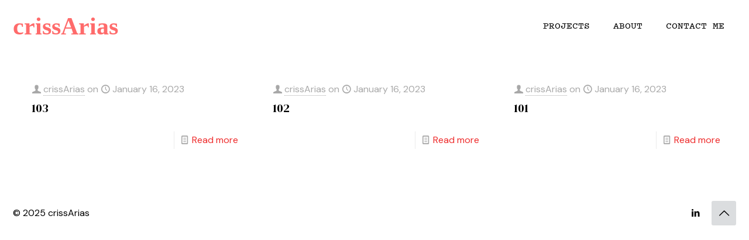

--- FILE ---
content_type: text/html; charset=UTF-8
request_url: https://crissarias.me/tag/series-100/
body_size: 22084
content:
<!DOCTYPE html>
<html lang="en-US" class="no-js " itemscope itemtype="https://schema.org/WebPage" >

<head>

<meta charset="UTF-8" />
<meta name='robots' content='index, follow, max-image-preview:large, max-snippet:-1, max-video-preview:-1' />
<link rel="alternate" hreflang="en-US" href="https://crissarias.me/tag/series-100/"/>
<meta name="format-detection" content="telephone=no">
<meta name="viewport" content="width=device-width, initial-scale=1, maximum-scale=1" />
<link rel="shortcut icon" href="https://crissarias.me/wp-content/uploads/2023/01/favicon.png" type="image/x-icon" />
<link rel="apple-touch-icon" href="https://crissarias.me/wp-content/uploads/2023/01/favicon.png" />
<meta name="theme-color" content="#ffffff" media="(prefers-color-scheme: light)">
<meta name="theme-color" content="#ffffff" media="(prefers-color-scheme: dark)">

	<!-- This site is optimized with the Yoast SEO Premium plugin v24.5 (Yoast SEO v24.5) - https://yoast.com/wordpress/plugins/seo/ -->
	<title>series 100 Archives - crissArias</title><link rel="preload" as="style" href="https://fonts.googleapis.com/css?family=DM%20Sans%3A1%2C300%2C400%2C500%2C600%2C700%2C800%7CDM%20Serif%20Display%3A1%2C300%2C400%2C500%2C600%2C700%2C800%7CDM%20Serif%20Display%3A400%2C400&#038;display=swap" /><link rel="stylesheet" href="https://fonts.googleapis.com/css?family=DM%20Sans%3A1%2C300%2C400%2C500%2C600%2C700%2C800%7CDM%20Serif%20Display%3A1%2C300%2C400%2C500%2C600%2C700%2C800%7CDM%20Serif%20Display%3A400%2C400&#038;display=swap" media="print" onload="this.media='all'" /><noscript><link rel="stylesheet" href="https://fonts.googleapis.com/css?family=DM%20Sans%3A1%2C300%2C400%2C500%2C600%2C700%2C800%7CDM%20Serif%20Display%3A1%2C300%2C400%2C500%2C600%2C700%2C800%7CDM%20Serif%20Display%3A400%2C400&#038;display=swap" /></noscript>
	<link rel="canonical" href="https://crissarias.me/tag/series-100/" />
	<meta property="og:locale" content="en_US" />
	<meta property="og:type" content="article" />
	<meta property="og:title" content="series 100 Archives" />
	<meta property="og:url" content="https://crissarias.me/tag/series-100/" />
	<meta property="og:site_name" content="crissArias" />
	<meta name="twitter:card" content="summary_large_image" />
	<script type="application/ld+json" class="yoast-schema-graph">{"@context":"https://schema.org","@graph":[{"@type":"CollectionPage","@id":"https://crissarias.me/tag/series-100/","url":"https://crissarias.me/tag/series-100/","name":"series 100 Archives - crissArias","isPartOf":{"@id":"https://crissarias.me/#website"},"breadcrumb":{"@id":"https://crissarias.me/tag/series-100/#breadcrumb"},"inLanguage":"en-US"},{"@type":"BreadcrumbList","@id":"https://crissarias.me/tag/series-100/#breadcrumb","itemListElement":[{"@type":"ListItem","position":1,"name":"Home","item":"https://crissarias.me/"},{"@type":"ListItem","position":2,"name":"series 100"}]},{"@type":"WebSite","@id":"https://crissarias.me/#website","url":"https://crissarias.me/","name":"crissArias","description":"UI/UX Designer","publisher":{"@id":"https://crissarias.me/#/schema/person/9aa889edc3ffd9e702a5ae1167b4b09a"},"potentialAction":[{"@type":"SearchAction","target":{"@type":"EntryPoint","urlTemplate":"https://crissarias.me/?s={search_term_string}"},"query-input":{"@type":"PropertyValueSpecification","valueRequired":true,"valueName":"search_term_string"}}],"inLanguage":"en-US"},{"@type":["Person","Organization"],"@id":"https://crissarias.me/#/schema/person/9aa889edc3ffd9e702a5ae1167b4b09a","name":"crissArias","image":{"@type":"ImageObject","inLanguage":"en-US","@id":"https://crissarias.me/#/schema/person/image/","url":"https://crissarias.me/wp-content/uploads/2023/01/logo.png","contentUrl":"https://crissarias.me/wp-content/uploads/2023/01/logo.png","width":1250,"height":1250,"caption":"crissArias"},"logo":{"@id":"https://crissarias.me/#/schema/person/image/"},"sameAs":["https://crissarias.me","https://www.linkedin.com/in/cristianariasa/","https://www.youtube.com/channel/UCf_3zXPO_uRgcD9zW1R4nGg"]}]}</script>
	<!-- / Yoast SEO Premium plugin. -->


<link rel='dns-prefetch' href='//fonts.googleapis.com' />
<link href='https://fonts.gstatic.com' crossorigin rel='preconnect' />
<link rel="alternate" type="application/rss+xml" title="crissArias &raquo; Feed" href="https://crissarias.me/feed/" />
<link rel="alternate" type="application/rss+xml" title="crissArias &raquo; Comments Feed" href="https://crissarias.me/comments/feed/" />
<link rel="alternate" type="application/rss+xml" title="crissArias &raquo; series 100 Tag Feed" href="https://crissarias.me/tag/series-100/feed/" />
<style id='wp-img-auto-sizes-contain-inline-css' type='text/css'>
img:is([sizes=auto i],[sizes^="auto," i]){contain-intrinsic-size:3000px 1500px}
/*# sourceURL=wp-img-auto-sizes-contain-inline-css */
</style>
<style id='wp-emoji-styles-inline-css' type='text/css'>

	img.wp-smiley, img.emoji {
		display: inline !important;
		border: none !important;
		box-shadow: none !important;
		height: 1em !important;
		width: 1em !important;
		margin: 0 0.07em !important;
		vertical-align: -0.1em !important;
		background: none !important;
		padding: 0 !important;
	}
/*# sourceURL=wp-emoji-styles-inline-css */
</style>
<style id='wp-block-library-inline-css' type='text/css'>
:root{--wp-block-synced-color:#7a00df;--wp-block-synced-color--rgb:122,0,223;--wp-bound-block-color:var(--wp-block-synced-color);--wp-editor-canvas-background:#ddd;--wp-admin-theme-color:#007cba;--wp-admin-theme-color--rgb:0,124,186;--wp-admin-theme-color-darker-10:#006ba1;--wp-admin-theme-color-darker-10--rgb:0,107,160.5;--wp-admin-theme-color-darker-20:#005a87;--wp-admin-theme-color-darker-20--rgb:0,90,135;--wp-admin-border-width-focus:2px}@media (min-resolution:192dpi){:root{--wp-admin-border-width-focus:1.5px}}.wp-element-button{cursor:pointer}:root .has-very-light-gray-background-color{background-color:#eee}:root .has-very-dark-gray-background-color{background-color:#313131}:root .has-very-light-gray-color{color:#eee}:root .has-very-dark-gray-color{color:#313131}:root .has-vivid-green-cyan-to-vivid-cyan-blue-gradient-background{background:linear-gradient(135deg,#00d084,#0693e3)}:root .has-purple-crush-gradient-background{background:linear-gradient(135deg,#34e2e4,#4721fb 50%,#ab1dfe)}:root .has-hazy-dawn-gradient-background{background:linear-gradient(135deg,#faaca8,#dad0ec)}:root .has-subdued-olive-gradient-background{background:linear-gradient(135deg,#fafae1,#67a671)}:root .has-atomic-cream-gradient-background{background:linear-gradient(135deg,#fdd79a,#004a59)}:root .has-nightshade-gradient-background{background:linear-gradient(135deg,#330968,#31cdcf)}:root .has-midnight-gradient-background{background:linear-gradient(135deg,#020381,#2874fc)}:root{--wp--preset--font-size--normal:16px;--wp--preset--font-size--huge:42px}.has-regular-font-size{font-size:1em}.has-larger-font-size{font-size:2.625em}.has-normal-font-size{font-size:var(--wp--preset--font-size--normal)}.has-huge-font-size{font-size:var(--wp--preset--font-size--huge)}.has-text-align-center{text-align:center}.has-text-align-left{text-align:left}.has-text-align-right{text-align:right}.has-fit-text{white-space:nowrap!important}#end-resizable-editor-section{display:none}.aligncenter{clear:both}.items-justified-left{justify-content:flex-start}.items-justified-center{justify-content:center}.items-justified-right{justify-content:flex-end}.items-justified-space-between{justify-content:space-between}.screen-reader-text{border:0;clip-path:inset(50%);height:1px;margin:-1px;overflow:hidden;padding:0;position:absolute;width:1px;word-wrap:normal!important}.screen-reader-text:focus{background-color:#ddd;clip-path:none;color:#444;display:block;font-size:1em;height:auto;left:5px;line-height:normal;padding:15px 23px 14px;text-decoration:none;top:5px;width:auto;z-index:100000}html :where(.has-border-color){border-style:solid}html :where([style*=border-top-color]){border-top-style:solid}html :where([style*=border-right-color]){border-right-style:solid}html :where([style*=border-bottom-color]){border-bottom-style:solid}html :where([style*=border-left-color]){border-left-style:solid}html :where([style*=border-width]){border-style:solid}html :where([style*=border-top-width]){border-top-style:solid}html :where([style*=border-right-width]){border-right-style:solid}html :where([style*=border-bottom-width]){border-bottom-style:solid}html :where([style*=border-left-width]){border-left-style:solid}html :where(img[class*=wp-image-]){height:auto;max-width:100%}:where(figure){margin:0 0 1em}html :where(.is-position-sticky){--wp-admin--admin-bar--position-offset:var(--wp-admin--admin-bar--height,0px)}@media screen and (max-width:600px){html :where(.is-position-sticky){--wp-admin--admin-bar--position-offset:0px}}

/*# sourceURL=wp-block-library-inline-css */
</style><style id='global-styles-inline-css' type='text/css'>
:root{--wp--preset--aspect-ratio--square: 1;--wp--preset--aspect-ratio--4-3: 4/3;--wp--preset--aspect-ratio--3-4: 3/4;--wp--preset--aspect-ratio--3-2: 3/2;--wp--preset--aspect-ratio--2-3: 2/3;--wp--preset--aspect-ratio--16-9: 16/9;--wp--preset--aspect-ratio--9-16: 9/16;--wp--preset--color--black: #000000;--wp--preset--color--cyan-bluish-gray: #abb8c3;--wp--preset--color--white: #ffffff;--wp--preset--color--pale-pink: #f78da7;--wp--preset--color--vivid-red: #cf2e2e;--wp--preset--color--luminous-vivid-orange: #ff6900;--wp--preset--color--luminous-vivid-amber: #fcb900;--wp--preset--color--light-green-cyan: #7bdcb5;--wp--preset--color--vivid-green-cyan: #00d084;--wp--preset--color--pale-cyan-blue: #8ed1fc;--wp--preset--color--vivid-cyan-blue: #0693e3;--wp--preset--color--vivid-purple: #9b51e0;--wp--preset--gradient--vivid-cyan-blue-to-vivid-purple: linear-gradient(135deg,rgb(6,147,227) 0%,rgb(155,81,224) 100%);--wp--preset--gradient--light-green-cyan-to-vivid-green-cyan: linear-gradient(135deg,rgb(122,220,180) 0%,rgb(0,208,130) 100%);--wp--preset--gradient--luminous-vivid-amber-to-luminous-vivid-orange: linear-gradient(135deg,rgb(252,185,0) 0%,rgb(255,105,0) 100%);--wp--preset--gradient--luminous-vivid-orange-to-vivid-red: linear-gradient(135deg,rgb(255,105,0) 0%,rgb(207,46,46) 100%);--wp--preset--gradient--very-light-gray-to-cyan-bluish-gray: linear-gradient(135deg,rgb(238,238,238) 0%,rgb(169,184,195) 100%);--wp--preset--gradient--cool-to-warm-spectrum: linear-gradient(135deg,rgb(74,234,220) 0%,rgb(151,120,209) 20%,rgb(207,42,186) 40%,rgb(238,44,130) 60%,rgb(251,105,98) 80%,rgb(254,248,76) 100%);--wp--preset--gradient--blush-light-purple: linear-gradient(135deg,rgb(255,206,236) 0%,rgb(152,150,240) 100%);--wp--preset--gradient--blush-bordeaux: linear-gradient(135deg,rgb(254,205,165) 0%,rgb(254,45,45) 50%,rgb(107,0,62) 100%);--wp--preset--gradient--luminous-dusk: linear-gradient(135deg,rgb(255,203,112) 0%,rgb(199,81,192) 50%,rgb(65,88,208) 100%);--wp--preset--gradient--pale-ocean: linear-gradient(135deg,rgb(255,245,203) 0%,rgb(182,227,212) 50%,rgb(51,167,181) 100%);--wp--preset--gradient--electric-grass: linear-gradient(135deg,rgb(202,248,128) 0%,rgb(113,206,126) 100%);--wp--preset--gradient--midnight: linear-gradient(135deg,rgb(2,3,129) 0%,rgb(40,116,252) 100%);--wp--preset--font-size--small: 13px;--wp--preset--font-size--medium: 20px;--wp--preset--font-size--large: 36px;--wp--preset--font-size--x-large: 42px;--wp--preset--spacing--20: 0.44rem;--wp--preset--spacing--30: 0.67rem;--wp--preset--spacing--40: 1rem;--wp--preset--spacing--50: 1.5rem;--wp--preset--spacing--60: 2.25rem;--wp--preset--spacing--70: 3.38rem;--wp--preset--spacing--80: 5.06rem;--wp--preset--shadow--natural: 6px 6px 9px rgba(0, 0, 0, 0.2);--wp--preset--shadow--deep: 12px 12px 50px rgba(0, 0, 0, 0.4);--wp--preset--shadow--sharp: 6px 6px 0px rgba(0, 0, 0, 0.2);--wp--preset--shadow--outlined: 6px 6px 0px -3px rgb(255, 255, 255), 6px 6px rgb(0, 0, 0);--wp--preset--shadow--crisp: 6px 6px 0px rgb(0, 0, 0);}:where(.is-layout-flex){gap: 0.5em;}:where(.is-layout-grid){gap: 0.5em;}body .is-layout-flex{display: flex;}.is-layout-flex{flex-wrap: wrap;align-items: center;}.is-layout-flex > :is(*, div){margin: 0;}body .is-layout-grid{display: grid;}.is-layout-grid > :is(*, div){margin: 0;}:where(.wp-block-columns.is-layout-flex){gap: 2em;}:where(.wp-block-columns.is-layout-grid){gap: 2em;}:where(.wp-block-post-template.is-layout-flex){gap: 1.25em;}:where(.wp-block-post-template.is-layout-grid){gap: 1.25em;}.has-black-color{color: var(--wp--preset--color--black) !important;}.has-cyan-bluish-gray-color{color: var(--wp--preset--color--cyan-bluish-gray) !important;}.has-white-color{color: var(--wp--preset--color--white) !important;}.has-pale-pink-color{color: var(--wp--preset--color--pale-pink) !important;}.has-vivid-red-color{color: var(--wp--preset--color--vivid-red) !important;}.has-luminous-vivid-orange-color{color: var(--wp--preset--color--luminous-vivid-orange) !important;}.has-luminous-vivid-amber-color{color: var(--wp--preset--color--luminous-vivid-amber) !important;}.has-light-green-cyan-color{color: var(--wp--preset--color--light-green-cyan) !important;}.has-vivid-green-cyan-color{color: var(--wp--preset--color--vivid-green-cyan) !important;}.has-pale-cyan-blue-color{color: var(--wp--preset--color--pale-cyan-blue) !important;}.has-vivid-cyan-blue-color{color: var(--wp--preset--color--vivid-cyan-blue) !important;}.has-vivid-purple-color{color: var(--wp--preset--color--vivid-purple) !important;}.has-black-background-color{background-color: var(--wp--preset--color--black) !important;}.has-cyan-bluish-gray-background-color{background-color: var(--wp--preset--color--cyan-bluish-gray) !important;}.has-white-background-color{background-color: var(--wp--preset--color--white) !important;}.has-pale-pink-background-color{background-color: var(--wp--preset--color--pale-pink) !important;}.has-vivid-red-background-color{background-color: var(--wp--preset--color--vivid-red) !important;}.has-luminous-vivid-orange-background-color{background-color: var(--wp--preset--color--luminous-vivid-orange) !important;}.has-luminous-vivid-amber-background-color{background-color: var(--wp--preset--color--luminous-vivid-amber) !important;}.has-light-green-cyan-background-color{background-color: var(--wp--preset--color--light-green-cyan) !important;}.has-vivid-green-cyan-background-color{background-color: var(--wp--preset--color--vivid-green-cyan) !important;}.has-pale-cyan-blue-background-color{background-color: var(--wp--preset--color--pale-cyan-blue) !important;}.has-vivid-cyan-blue-background-color{background-color: var(--wp--preset--color--vivid-cyan-blue) !important;}.has-vivid-purple-background-color{background-color: var(--wp--preset--color--vivid-purple) !important;}.has-black-border-color{border-color: var(--wp--preset--color--black) !important;}.has-cyan-bluish-gray-border-color{border-color: var(--wp--preset--color--cyan-bluish-gray) !important;}.has-white-border-color{border-color: var(--wp--preset--color--white) !important;}.has-pale-pink-border-color{border-color: var(--wp--preset--color--pale-pink) !important;}.has-vivid-red-border-color{border-color: var(--wp--preset--color--vivid-red) !important;}.has-luminous-vivid-orange-border-color{border-color: var(--wp--preset--color--luminous-vivid-orange) !important;}.has-luminous-vivid-amber-border-color{border-color: var(--wp--preset--color--luminous-vivid-amber) !important;}.has-light-green-cyan-border-color{border-color: var(--wp--preset--color--light-green-cyan) !important;}.has-vivid-green-cyan-border-color{border-color: var(--wp--preset--color--vivid-green-cyan) !important;}.has-pale-cyan-blue-border-color{border-color: var(--wp--preset--color--pale-cyan-blue) !important;}.has-vivid-cyan-blue-border-color{border-color: var(--wp--preset--color--vivid-cyan-blue) !important;}.has-vivid-purple-border-color{border-color: var(--wp--preset--color--vivid-purple) !important;}.has-vivid-cyan-blue-to-vivid-purple-gradient-background{background: var(--wp--preset--gradient--vivid-cyan-blue-to-vivid-purple) !important;}.has-light-green-cyan-to-vivid-green-cyan-gradient-background{background: var(--wp--preset--gradient--light-green-cyan-to-vivid-green-cyan) !important;}.has-luminous-vivid-amber-to-luminous-vivid-orange-gradient-background{background: var(--wp--preset--gradient--luminous-vivid-amber-to-luminous-vivid-orange) !important;}.has-luminous-vivid-orange-to-vivid-red-gradient-background{background: var(--wp--preset--gradient--luminous-vivid-orange-to-vivid-red) !important;}.has-very-light-gray-to-cyan-bluish-gray-gradient-background{background: var(--wp--preset--gradient--very-light-gray-to-cyan-bluish-gray) !important;}.has-cool-to-warm-spectrum-gradient-background{background: var(--wp--preset--gradient--cool-to-warm-spectrum) !important;}.has-blush-light-purple-gradient-background{background: var(--wp--preset--gradient--blush-light-purple) !important;}.has-blush-bordeaux-gradient-background{background: var(--wp--preset--gradient--blush-bordeaux) !important;}.has-luminous-dusk-gradient-background{background: var(--wp--preset--gradient--luminous-dusk) !important;}.has-pale-ocean-gradient-background{background: var(--wp--preset--gradient--pale-ocean) !important;}.has-electric-grass-gradient-background{background: var(--wp--preset--gradient--electric-grass) !important;}.has-midnight-gradient-background{background: var(--wp--preset--gradient--midnight) !important;}.has-small-font-size{font-size: var(--wp--preset--font-size--small) !important;}.has-medium-font-size{font-size: var(--wp--preset--font-size--medium) !important;}.has-large-font-size{font-size: var(--wp--preset--font-size--large) !important;}.has-x-large-font-size{font-size: var(--wp--preset--font-size--x-large) !important;}
/*# sourceURL=global-styles-inline-css */
</style>

<style id='classic-theme-styles-inline-css' type='text/css'>
/*! This file is auto-generated */
.wp-block-button__link{color:#fff;background-color:#32373c;border-radius:9999px;box-shadow:none;text-decoration:none;padding:calc(.667em + 2px) calc(1.333em + 2px);font-size:1.125em}.wp-block-file__button{background:#32373c;color:#fff;text-decoration:none}
/*# sourceURL=/wp-includes/css/classic-themes.min.css */
</style>
<link data-minify="1" rel='stylesheet' id='contact-form-7-css' href='https://crissarias.me/wp-content/cache/min/1/wp-content/plugins/contact-form-7/includes/css/styles.css?ver=1736519467' type='text/css' media='all' />
<link data-minify="1" rel='stylesheet' id='mfn-be-css' href='https://crissarias.me/wp-content/cache/min/1/wp-content/themes/betheme/css/be.css?ver=1736519473' type='text/css' media='all' />
<link rel='stylesheet' id='mfn-animations-css' href='https://crissarias.me/wp-content/themes/betheme/assets/animations/animations.min.css?ver=27.6.4' type='text/css' media='all' />
<link data-minify="1" rel='stylesheet' id='mfn-font-awesome-css' href='https://crissarias.me/wp-content/cache/min/1/wp-content/themes/betheme/fonts/fontawesome/fontawesome.css?ver=1736519473' type='text/css' media='all' />
<link rel='stylesheet' id='mfn-jplayer-css' href='https://crissarias.me/wp-content/themes/betheme/assets/jplayer/css/jplayer.blue.monday.min.css?ver=27.6.4' type='text/css' media='all' />
<link data-minify="1" rel='stylesheet' id='mfn-responsive-css' href='https://crissarias.me/wp-content/cache/min/1/wp-content/themes/betheme/css/responsive.css?ver=1736519473' type='text/css' media='all' />


<link rel='stylesheet' id='loftloader-lite-animation-css' href='https://crissarias.me/wp-content/plugins/loftloader/assets/css/loftloader.min.css?ver=2024112801' type='text/css' media='all' />
<style id='mfn-dynamic-inline-css' type='text/css'>
@font-face{font-family:"Pitch Semibold";src:url("https://crissarias.me/wp-content/uploads/2023/02/test-pitch-semibold.woff") format("woff");font-weight:normal;font-style:normal;font-display:swap}@font-face{font-family:"Pitch Medium";src:url("https://crissarias.me/wp-content/uploads/2023/02/test-pitch-medium.woff") format("woff");font-weight:normal;font-style:normal;font-display:swap}@font-face{font-family:"Pitch Bold";src:url("https://crissarias.me/wp-content/uploads/2023/02/test-pitch-bold.woff") format("woff");font-weight:normal;font-style:normal;font-display:swap}
html{background-color:#ffffff}#Wrapper,#Content,.mfn-popup .mfn-popup-content,.mfn-off-canvas-sidebar .mfn-off-canvas-content-wrapper,.mfn-cart-holder,.mfn-header-login,#Top_bar .search_wrapper,#Top_bar .top_bar_right .mfn-live-search-box,.column_livesearch .mfn-live-search-wrapper,.column_livesearch .mfn-live-search-box{background-color:#ffffff}.layout-boxed.mfn-bebuilder-header.mfn-ui #Wrapper .mfn-only-sample-content{background-color:#ffffff}body:not(.template-slider) #Header{min-height:250px}body.header-below:not(.template-slider) #Header{padding-top:250px}#Footer .widgets_wrapper{padding:70px 0}.has-search-overlay.search-overlay-opened #search-overlay{background-color:rgba(0,0,0,0.6)}.elementor-page.elementor-default #Content .the_content .section_wrapper{max-width:100%}.elementor-page.elementor-default #Content .section.the_content{width:100%}.elementor-page.elementor-default #Content .section_wrapper .the_content_wrapper{margin-left:0;margin-right:0;width:100%}body,span.date_label,.timeline_items li h3 span,input[type="date"],input[type="text"],input[type="password"],input[type="tel"],input[type="email"],input[type="url"],textarea,select,.offer_li .title h3,.mfn-menu-item-megamenu{font-family:"DM Sans",-apple-system,BlinkMacSystemFont,"Segoe UI",Roboto,Oxygen-Sans,Ubuntu,Cantarell,"Helvetica Neue",sans-serif}.lead,.big{font-family:"DM Sans",-apple-system,BlinkMacSystemFont,"Segoe UI",Roboto,Oxygen-Sans,Ubuntu,Cantarell,"Helvetica Neue",sans-serif}#menu > ul > li > a,#overlay-menu ul li a{font-family:"Pitch Semibold",-apple-system,BlinkMacSystemFont,"Segoe UI",Roboto,Oxygen-Sans,Ubuntu,Cantarell,"Helvetica Neue",sans-serif}#Subheader .title{font-family:"DM Sans",-apple-system,BlinkMacSystemFont,"Segoe UI",Roboto,Oxygen-Sans,Ubuntu,Cantarell,"Helvetica Neue",sans-serif}h1,h2,h3,h4,.text-logo #logo{font-family:"DM Serif Display",-apple-system,BlinkMacSystemFont,"Segoe UI",Roboto,Oxygen-Sans,Ubuntu,Cantarell,"Helvetica Neue",sans-serif}h5,h6{font-family:"DM Sans",-apple-system,BlinkMacSystemFont,"Segoe UI",Roboto,Oxygen-Sans,Ubuntu,Cantarell,"Helvetica Neue",sans-serif}blockquote{font-family:"DM Sans",-apple-system,BlinkMacSystemFont,"Segoe UI",Roboto,Oxygen-Sans,Ubuntu,Cantarell,"Helvetica Neue",sans-serif}.chart_box .chart .num,.counter .desc_wrapper .number-wrapper,.how_it_works .image .number,.pricing-box .plan-header .price,.quick_fact .number-wrapper,.woocommerce .product div.entry-summary .price{font-family:"DM Serif Display",-apple-system,BlinkMacSystemFont,"Segoe UI",Roboto,Oxygen-Sans,Ubuntu,Cantarell,"Helvetica Neue",sans-serif}body,.mfn-menu-item-megamenu{font-size:16px;line-height:28px;font-weight:400;letter-spacing:0px}.lead,.big{font-size:16px;line-height:30px;font-weight:400;letter-spacing:0px}#menu > ul > li > a,#overlay-menu ul li a{font-size:16px;font-weight:500;letter-spacing:0px}#overlay-menu ul li a{line-height:24px}#Subheader .title{font-size:42px;line-height:60px;font-weight:400;letter-spacing:0px}h1,.text-logo #logo{font-size:42px;line-height:60px;font-weight:400;letter-spacing:0px}h2{font-size:33px;line-height:50px;font-weight:400;letter-spacing:0px}h3,.woocommerce ul.products li.product h3,.woocommerce #customer_login h2{font-size:26px;line-height:40px;font-weight:400;letter-spacing:0px}h4,.woocommerce .woocommerce-order-details__title,.woocommerce .wc-bacs-bank-details-heading,.woocommerce .woocommerce-customer-details h2{font-size:20px;line-height:30px;font-weight:400;letter-spacing:0px}h5{font-size:16px;line-height:30px;font-weight:400;letter-spacing:0px}h6{font-size:13px;line-height:26px;font-weight:400;letter-spacing:0px}#Intro .intro-title{font-size:33px;line-height:70px;font-weight:400;letter-spacing:0px}@media only screen and (min-width:768px) and (max-width:959px){body,.mfn-menu-item-megamenu{font-size:16px;line-height:28px;font-weight:400;letter-spacing:0px}.lead,.big{font-size:16px;line-height:30px;font-weight:400;letter-spacing:0px}#menu > ul > li > a,#overlay-menu ul li a{font-size:16px;font-weight:500;letter-spacing:0px}#overlay-menu ul li a{line-height:24px}#Subheader .title{font-size:42px;line-height:60px;font-weight:400;letter-spacing:0px}h1,.text-logo #logo{font-size:42px;line-height:60px;font-weight:400;letter-spacing:0px}h2{font-size:33px;line-height:50px;font-weight:400;letter-spacing:0px}h3,.woocommerce ul.products li.product h3,.woocommerce #customer_login h2{font-size:26px;line-height:40px;font-weight:400;letter-spacing:0px}h4,.woocommerce .woocommerce-order-details__title,.woocommerce .wc-bacs-bank-details-heading,.woocommerce .woocommerce-customer-details h2{font-size:20px;line-height:30px;font-weight:400;letter-spacing:0px}h5{font-size:16px;line-height:30px;font-weight:400;letter-spacing:0px}h6{font-size:13px;line-height:26px;font-weight:400;letter-spacing:0px}#Intro .intro-title{font-size:33px;line-height:70px;font-weight:400;letter-spacing:0px}blockquote{font-size:15px}.chart_box .chart .num{font-size:45px;line-height:45px}.counter .desc_wrapper .number-wrapper{font-size:45px;line-height:45px}.counter .desc_wrapper .title{font-size:14px;line-height:18px}.faq .question .title{font-size:14px}.fancy_heading .title{font-size:38px;line-height:38px}.offer .offer_li .desc_wrapper .title h3{font-size:32px;line-height:32px}.offer_thumb_ul li.offer_thumb_li .desc_wrapper .title h3{font-size:32px;line-height:32px}.pricing-box .plan-header h2{font-size:27px;line-height:27px}.pricing-box .plan-header .price > span{font-size:40px;line-height:40px}.pricing-box .plan-header .price sup.currency{font-size:18px;line-height:18px}.pricing-box .plan-header .price sup.period{font-size:14px;line-height:14px}.quick_fact .number-wrapper{font-size:80px;line-height:80px}.trailer_box .desc h2{font-size:27px;line-height:27px}.widget > h3{font-size:17px;line-height:20px}}@media only screen and (min-width:480px) and (max-width:767px){body,.mfn-menu-item-megamenu{font-size:16px;line-height:28px;font-weight:400;letter-spacing:0px}.lead,.big{font-size:16px;line-height:30px;font-weight:400;letter-spacing:0px}#menu > ul > li > a,#overlay-menu ul li a{font-size:16px;font-weight:500;letter-spacing:0px}#overlay-menu ul li a{line-height:24px}#Subheader .title{font-size:42px;line-height:60px;font-weight:400;letter-spacing:0px}h1,.text-logo #logo{font-size:33px;line-height:60px;font-weight:400;letter-spacing:0px}h2{font-size:26px;line-height:50px;font-weight:400;letter-spacing:0px}h3,.woocommerce ul.products li.product h3,.woocommerce #customer_login h2{font-size:20px;line-height:40px;font-weight:400;letter-spacing:0px}h4,.woocommerce .woocommerce-order-details__title,.woocommerce .wc-bacs-bank-details-heading,.woocommerce .woocommerce-customer-details h2{font-size:16px;line-height:30px;font-weight:400;letter-spacing:0px}h5{font-size:16px;line-height:30px;font-weight:400;letter-spacing:0px}h6{font-size:13px;line-height:26px;font-weight:400;letter-spacing:0px}#Intro .intro-title{font-size:33px;line-height:70px;font-weight:400;letter-spacing:0px}blockquote{font-size:14px}.chart_box .chart .num{font-size:40px;line-height:40px}.counter .desc_wrapper .number-wrapper{font-size:40px;line-height:40px}.counter .desc_wrapper .title{font-size:13px;line-height:16px}.faq .question .title{font-size:13px}.fancy_heading .title{font-size:34px;line-height:34px}.offer .offer_li .desc_wrapper .title h3{font-size:28px;line-height:28px}.offer_thumb_ul li.offer_thumb_li .desc_wrapper .title h3{font-size:28px;line-height:28px}.pricing-box .plan-header h2{font-size:24px;line-height:24px}.pricing-box .plan-header .price > span{font-size:34px;line-height:34px}.pricing-box .plan-header .price sup.currency{font-size:16px;line-height:16px}.pricing-box .plan-header .price sup.period{font-size:13px;line-height:13px}.quick_fact .number-wrapper{font-size:70px;line-height:70px}.trailer_box .desc h2{font-size:24px;line-height:24px}.widget > h3{font-size:16px;line-height:19px}}@media only screen and (max-width:479px){body,.mfn-menu-item-megamenu{font-size:16px;line-height:28px;font-weight:400;letter-spacing:0px}.lead,.big{font-size:16px;line-height:30px;font-weight:400;letter-spacing:0px}#menu > ul > li > a,#overlay-menu ul li a{font-size:16px;font-weight:500;letter-spacing:0px}#overlay-menu ul li a{line-height:24px}#Subheader .title{font-size:42px;line-height:60px;font-weight:400;letter-spacing:0px}h1,.text-logo #logo{font-size:33px;line-height:60px;font-weight:400;letter-spacing:0px}h2{font-size:26px;line-height:50px;font-weight:400;letter-spacing:0px}h3,.woocommerce ul.products li.product h3,.woocommerce #customer_login h2{font-size:20px;line-height:40px;font-weight:400;letter-spacing:0px}h4,.woocommerce .woocommerce-order-details__title,.woocommerce .wc-bacs-bank-details-heading,.woocommerce .woocommerce-customer-details h2{font-size:16px;line-height:30px;font-weight:400;letter-spacing:0px}h5{font-size:16px;line-height:30px;font-weight:400;letter-spacing:0px}h6{font-size:13px;line-height:26px;font-weight:400;letter-spacing:0px}#Intro .intro-title{font-size:33px;line-height:70px;font-weight:400;letter-spacing:0px}blockquote{font-size:13px}.chart_box .chart .num{font-size:35px;line-height:35px}.counter .desc_wrapper .number-wrapper{font-size:35px;line-height:35px}.counter .desc_wrapper .title{font-size:13px;line-height:26px}.faq .question .title{font-size:13px}.fancy_heading .title{font-size:30px;line-height:30px}.offer .offer_li .desc_wrapper .title h3{font-size:26px;line-height:26px}.offer_thumb_ul li.offer_thumb_li .desc_wrapper .title h3{font-size:26px;line-height:26px}.pricing-box .plan-header h2{font-size:21px;line-height:21px}.pricing-box .plan-header .price > span{font-size:32px;line-height:32px}.pricing-box .plan-header .price sup.currency{font-size:14px;line-height:14px}.pricing-box .plan-header .price sup.period{font-size:13px;line-height:13px}.quick_fact .number-wrapper{font-size:60px;line-height:60px}.trailer_box .desc h2{font-size:21px;line-height:21px}.widget > h3{font-size:15px;line-height:18px}}.with_aside .sidebar.columns{width:23%}.with_aside .sections_group{width:77%}.aside_both .sidebar.columns{width:18%}.aside_both .sidebar.sidebar-1{margin-left:-82%}.aside_both .sections_group{width:64%;margin-left:18%}@media only screen and (min-width:1240px){#Wrapper,.with_aside .content_wrapper{max-width:1280px}body.layout-boxed.mfn-header-scrolled .mfn-header-tmpl.mfn-sticky-layout-width{max-width:1280px;left:0;right:0;margin-left:auto;margin-right:auto}body.layout-boxed:not(.mfn-header-scrolled) .mfn-header-tmpl.mfn-header-layout-width,body.layout-boxed .mfn-header-tmpl.mfn-header-layout-width:not(.mfn-hasSticky){max-width:1280px;left:0;right:0;margin-left:auto;margin-right:auto}body.layout-boxed.mfn-bebuilder-header.mfn-ui .mfn-only-sample-content{max-width:1280px;margin-left:auto;margin-right:auto}.section_wrapper,.container{max-width:1260px}.layout-boxed.header-boxed #Top_bar.is-sticky{max-width:1280px}}@media only screen and (max-width:767px){#Wrapper{max-width:calc(100% - 67px)}.content_wrapper .section_wrapper,.container,.four.columns .widget-area{max-width:550px !important;padding-left:33px;padding-right:33px}}body{--mfn-button-font-family:"DM Serif Display";--mfn-button-font-size:16px;--mfn-button-font-weight:400;--mfn-button-font-style:inherit;--mfn-button-letter-spacing:0px;--mfn-button-padding:12px 20px 12px 20px;--mfn-button-border-width:0;--mfn-button-border-radius:;--mfn-button-gap:10px;--mfn-button-transition:0.2s;--mfn-button-color:#626262;--mfn-button-color-hover:#626262;--mfn-button-bg:#dbdddf;--mfn-button-bg-hover:#d3d3d3;--mfn-button-border-color:transparent;--mfn-button-border-color-hover:transparent;--mfn-button-icon-color:#626262;--mfn-button-icon-color-hover:#626262;--mfn-button-box-shadow:unset;--mfn-button-theme-color:#ffffff;--mfn-button-theme-color-hover:#ffffff;--mfn-button-theme-bg:#ff6b6b;--mfn-button-theme-bg-hover:#ff6b6b;--mfn-button-theme-border-color:transparent;--mfn-button-theme-border-color-hover:transparent;--mfn-button-theme-icon-color:#ffffff;--mfn-button-theme-icon-color-hover:#ffffff;--mfn-button-theme-box-shadow:unset;--mfn-button-shop-color:#ffffff;--mfn-button-shop-color-hover:#ffffff;--mfn-button-shop-bg:#ff6b6b;--mfn-button-shop-bg-hover:#ff6b6b;--mfn-button-shop-border-color:transparent;--mfn-button-shop-border-color-hover:transparent;--mfn-button-shop-icon-color:#626262;--mfn-button-shop-icon-color-hover:#626262;--mfn-button-shop-box-shadow:unset;--mfn-button-action-color:#626262;--mfn-button-action-color-hover:#626262;--mfn-button-action-bg:#dbdddf;--mfn-button-action-bg-hover:#d3d3d3;--mfn-button-action-border-color:transparent;--mfn-button-action-border-color-hover:transparent;--mfn-button-action-icon-color:#626262;--mfn-button-action-icon-color-hover:#626262;--mfn-button-action-box-shadow:unset}@media only screen and (max-width:959px){body{}}@media only screen and (max-width:768px){body{}}.mfn-cookies{--mfn-gdpr2-container-text-color:#626262;--mfn-gdpr2-container-strong-color:#07070a;--mfn-gdpr2-container-bg:#ffffff;--mfn-gdpr2-container-overlay:rgba(25,37,48,0.6);--mfn-gdpr2-details-box-bg:#fbfbfb;--mfn-gdpr2-details-switch-bg:#00032a;--mfn-gdpr2-details-switch-bg-active:#5acb65;--mfn-gdpr2-tabs-text-color:#07070a;--mfn-gdpr2-tabs-text-color-active:#0089f7;--mfn-gdpr2-tabs-border:rgba(8,8,14,0.1);--mfn-gdpr2-buttons-box-bg:#fbfbfb}#Top_bar #logo,.header-fixed #Top_bar #logo,.header-plain #Top_bar #logo,.header-transparent #Top_bar #logo{height:60px;line-height:60px;padding:15px 0}.logo-overflow #Top_bar:not(.is-sticky) .logo{height:90px}#Top_bar .menu > li > a{padding:15px 0}.menu-highlight:not(.header-creative) #Top_bar .menu > li > a{margin:20px 0}.header-plain:not(.menu-highlight) #Top_bar .menu > li > a span:not(.description){line-height:90px}.header-fixed #Top_bar .menu > li > a{padding:30px 0}@media only screen and (max-width:767px){.mobile-header-mini #Top_bar #logo{height:50px!important;line-height:50px!important;margin:5px 0}}#Top_bar #logo img.svg{width:100px}.image_frame,.wp-caption{border-width:0px}.alert{border-radius:0px}#Top_bar .top_bar_right .top-bar-right-input input{width:200px}.mfn-live-search-box .mfn-live-search-list{max-height:300px}input[type="date"],input[type="email"],input[type="number"],input[type="password"],input[type="search"],input[type="tel"],input[type="text"],input[type="url"],select,textarea,.woocommerce .quantity input.qty{border-width:1px}.select2-container--default .select2-selection--single,.select2-dropdown,.select2-container--default.select2-container--open .select2-selection--single{border-width:1px}#Side_slide{right:-250px;width:250px}#Side_slide.left{left:-250px}.blog-teaser li .desc-wrapper .desc{background-position-y:-1px}.mfn-free-delivery-info{--mfn-free-delivery-bar:#ee2c2c;--mfn-free-delivery-bg:rgba(0,0,0,0.1);--mfn-free-delivery-achieved:#ee2c2c}#back_to_top i{color:#000}@media only screen and ( max-width:767px ){}@media only screen and (min-width:1240px){body:not(.header-simple) #Top_bar #menu{display:block!important}.tr-menu #Top_bar #menu{background:none!important}#Top_bar .menu > li > ul.mfn-megamenu > li{float:left}#Top_bar .menu > li > ul.mfn-megamenu > li.mfn-megamenu-cols-1{width:100%}#Top_bar .menu > li > ul.mfn-megamenu > li.mfn-megamenu-cols-2{width:50%}#Top_bar .menu > li > ul.mfn-megamenu > li.mfn-megamenu-cols-3{width:33.33%}#Top_bar .menu > li > ul.mfn-megamenu > li.mfn-megamenu-cols-4{width:25%}#Top_bar .menu > li > ul.mfn-megamenu > li.mfn-megamenu-cols-5{width:20%}#Top_bar .menu > li > ul.mfn-megamenu > li.mfn-megamenu-cols-6{width:16.66%}#Top_bar .menu > li > ul.mfn-megamenu > li > ul{display:block!important;position:inherit;left:auto;top:auto;border-width:0 1px 0 0}#Top_bar .menu > li > ul.mfn-megamenu > li:last-child > ul{border:0}#Top_bar .menu > li > ul.mfn-megamenu > li > ul li{width:auto}#Top_bar .menu > li > ul.mfn-megamenu a.mfn-megamenu-title{text-transform:uppercase;font-weight:400;background:none}#Top_bar .menu > li > ul.mfn-megamenu a .menu-arrow{display:none}.menuo-right #Top_bar .menu > li > ul.mfn-megamenu{left:0;width:98%!important;margin:0 1%;padding:20px 0}.menuo-right #Top_bar .menu > li > ul.mfn-megamenu-bg{box-sizing:border-box}#Top_bar .menu > li > ul.mfn-megamenu-bg{padding:20px 166px 20px 20px;background-repeat:no-repeat;background-position:right bottom}.rtl #Top_bar .menu > li > ul.mfn-megamenu-bg{padding-left:166px;padding-right:20px;background-position:left bottom}#Top_bar .menu > li > ul.mfn-megamenu-bg > li{background:none}#Top_bar .menu > li > ul.mfn-megamenu-bg > li a{border:none}#Top_bar .menu > li > ul.mfn-megamenu-bg > li > ul{background:none!important;-webkit-box-shadow:0 0 0 0;-moz-box-shadow:0 0 0 0;box-shadow:0 0 0 0}.mm-vertical #Top_bar .container{position:relative}.mm-vertical #Top_bar .top_bar_left{position:static}.mm-vertical #Top_bar .menu > li ul{box-shadow:0 0 0 0 transparent!important;background-image:none}.mm-vertical #Top_bar .menu > li > ul.mfn-megamenu{padding:20px 0}.mm-vertical.header-plain #Top_bar .menu > li > ul.mfn-megamenu{width:100%!important;margin:0}.mm-vertical #Top_bar .menu > li > ul.mfn-megamenu > li{display:table-cell;float:none!important;width:10%;padding:0 15px;border-right:1px solid rgba(0,0,0,0.05)}.mm-vertical #Top_bar .menu > li > ul.mfn-megamenu > li:last-child{border-right-width:0}.mm-vertical #Top_bar .menu > li > ul.mfn-megamenu > li.hide-border{border-right-width:0}.mm-vertical #Top_bar .menu > li > ul.mfn-megamenu > li a{border-bottom-width:0;padding:9px 15px;line-height:120%}.mm-vertical #Top_bar .menu > li > ul.mfn-megamenu a.mfn-megamenu-title{font-weight:700}.rtl .mm-vertical #Top_bar .menu > li > ul.mfn-megamenu > li:first-child{border-right-width:0}.rtl .mm-vertical #Top_bar .menu > li > ul.mfn-megamenu > li:last-child{border-right-width:1px}body.header-shop #Top_bar #menu{display:flex!important;background-color:transparent}.header-shop #Top_bar.is-sticky .top_bar_row_second{display:none}.header-plain:not(.menuo-right) #Header .top_bar_left{width:auto!important}.header-stack.header-center #Top_bar #menu{display:inline-block!important}.header-simple #Top_bar #menu{display:none;height:auto;width:300px;bottom:auto;top:100%;right:1px;position:absolute;margin:0}.header-simple #Header a.responsive-menu-toggle{display:block;right:10px}.header-simple #Top_bar #menu > ul{width:100%;float:left}.header-simple #Top_bar #menu ul li{width:100%;padding-bottom:0;border-right:0;position:relative}.header-simple #Top_bar #menu ul li a{padding:0 20px;margin:0;display:block;height:auto;line-height:normal;border:none}.header-simple #Top_bar #menu ul li a:not(.menu-toggle):after{display:none}.header-simple #Top_bar #menu ul li a span{border:none;line-height:44px;display:inline;padding:0}.header-simple #Top_bar #menu ul li.submenu .menu-toggle{display:block;position:absolute;right:0;top:0;width:44px;height:44px;line-height:44px;font-size:30px;font-weight:300;text-align:center;cursor:pointer;color:#444;opacity:0.33;transform:unset}.header-simple #Top_bar #menu ul li.submenu .menu-toggle:after{content:"+";position:static}.header-simple #Top_bar #menu ul li.hover > .menu-toggle:after{content:"-"}.header-simple #Top_bar #menu ul li.hover a{border-bottom:0}.header-simple #Top_bar #menu ul.mfn-megamenu li .menu-toggle{display:none}.header-simple #Top_bar #menu ul li ul{position:relative!important;left:0!important;top:0;padding:0;margin:0!important;width:auto!important;background-image:none}.header-simple #Top_bar #menu ul li ul li{width:100%!important;display:block;padding:0}.header-simple #Top_bar #menu ul li ul li a{padding:0 20px 0 30px}.header-simple #Top_bar #menu ul li ul li a .menu-arrow{display:none}.header-simple #Top_bar #menu ul li ul li a span{padding:0}.header-simple #Top_bar #menu ul li ul li a span:after{display:none!important}.header-simple #Top_bar .menu > li > ul.mfn-megamenu a.mfn-megamenu-title{text-transform:uppercase;font-weight:400}.header-simple #Top_bar .menu > li > ul.mfn-megamenu > li > ul{display:block!important;position:inherit;left:auto;top:auto}.header-simple #Top_bar #menu ul li ul li ul{border-left:0!important;padding:0;top:0}.header-simple #Top_bar #menu ul li ul li ul li a{padding:0 20px 0 40px}.rtl.header-simple #Top_bar #menu{left:1px;right:auto}.rtl.header-simple #Top_bar a.responsive-menu-toggle{left:10px;right:auto}.rtl.header-simple #Top_bar #menu ul li.submenu .menu-toggle{left:0;right:auto}.rtl.header-simple #Top_bar #menu ul li ul{left:auto!important;right:0!important}.rtl.header-simple #Top_bar #menu ul li ul li a{padding:0 30px 0 20px}.rtl.header-simple #Top_bar #menu ul li ul li ul li a{padding:0 40px 0 20px}.menu-highlight #Top_bar .menu > li{margin:0 2px}.menu-highlight:not(.header-creative) #Top_bar .menu > li > a{padding:0;-webkit-border-radius:5px;border-radius:5px}.menu-highlight #Top_bar .menu > li > a:after{display:none}.menu-highlight #Top_bar .menu > li > a span:not(.description){line-height:50px}.menu-highlight #Top_bar .menu > li > a span.description{display:none}.menu-highlight.header-stack #Top_bar .menu > li > a{margin:10px 0!important}.menu-highlight.header-stack #Top_bar .menu > li > a span:not(.description){line-height:40px}.menu-highlight.header-simple #Top_bar #menu ul li,.menu-highlight.header-creative #Top_bar #menu ul li{margin:0}.menu-highlight.header-simple #Top_bar #menu ul li > a,.menu-highlight.header-creative #Top_bar #menu ul li > a{-webkit-border-radius:0;border-radius:0}.menu-highlight:not(.header-fixed):not(.header-simple) #Top_bar.is-sticky .menu > li > a{margin:10px 0!important;padding:5px 0!important}.menu-highlight:not(.header-fixed):not(.header-simple) #Top_bar.is-sticky .menu > li > a span{line-height:30px!important}.header-modern.menu-highlight.menuo-right .menu_wrapper{margin-right:20px}.menu-line-below #Top_bar .menu > li > a:not(.menu-toggle):after{top:auto;bottom:-4px}.menu-line-below #Top_bar.is-sticky .menu > li > a:not(.menu-toggle):after{top:auto;bottom:-4px}.menu-line-below-80 #Top_bar:not(.is-sticky) .menu > li > a:not(.menu-toggle):after{height:4px;left:10%;top:50%;margin-top:20px;width:80%}.menu-line-below-80-1 #Top_bar:not(.is-sticky) .menu > li > a:not(.menu-toggle):after{height:1px;left:10%;top:50%;margin-top:20px;width:80%}.menu-link-color #Top_bar .menu > li > a:not(.menu-toggle):after{display:none!important}.menu-arrow-top #Top_bar .menu > li > a:after{background:none repeat scroll 0 0 rgba(0,0,0,0)!important;border-color:#ccc transparent transparent;border-style:solid;border-width:7px 7px 0;display:block;height:0;left:50%;margin-left:-7px;top:0!important;width:0}.menu-arrow-top #Top_bar.is-sticky .menu > li > a:after{top:0!important}.menu-arrow-bottom #Top_bar .menu > li > a:after{background:none!important;border-color:transparent transparent #ccc;border-style:solid;border-width:0 7px 7px;display:block;height:0;left:50%;margin-left:-7px;top:auto;bottom:0;width:0}.menu-arrow-bottom #Top_bar.is-sticky .menu > li > a:after{top:auto;bottom:0}.menuo-no-borders #Top_bar .menu > li > a span{border-width:0!important}.menuo-no-borders #Header_creative #Top_bar .menu > li > a span{border-bottom-width:0}.menuo-no-borders.header-plain #Top_bar a#header_cart,.menuo-no-borders.header-plain #Top_bar a#search_button,.menuo-no-borders.header-plain #Top_bar .wpml-languages,.menuo-no-borders.header-plain #Top_bar a.action_button{border-width:0}.menuo-right #Top_bar .menu_wrapper{float:right}.menuo-right.header-stack:not(.header-center) #Top_bar .menu_wrapper{margin-right:150px}body.header-creative{padding-left:50px}body.header-creative.header-open{padding-left:250px}body.error404,body.under-construction,body.elementor-maintenance-mode,body.template-blank,body.under-construction.header-rtl.header-creative.header-open{padding-left:0!important;padding-right:0!important}.header-creative.footer-fixed #Footer,.header-creative.footer-sliding #Footer,.header-creative.footer-stick #Footer.is-sticky{box-sizing:border-box;padding-left:50px}.header-open.footer-fixed #Footer,.header-open.footer-sliding #Footer,.header-creative.footer-stick #Footer.is-sticky{padding-left:250px}.header-rtl.header-creative.footer-fixed #Footer,.header-rtl.header-creative.footer-sliding #Footer,.header-rtl.header-creative.footer-stick #Footer.is-sticky{padding-left:0;padding-right:50px}.header-rtl.header-open.footer-fixed #Footer,.header-rtl.header-open.footer-sliding #Footer,.header-rtl.header-creative.footer-stick #Footer.is-sticky{padding-right:250px}#Header_creative{background-color:#fff;position:fixed;width:250px;height:100%;left:-200px;top:0;z-index:9002;-webkit-box-shadow:2px 0 4px 2px rgba(0,0,0,.15);box-shadow:2px 0 4px 2px rgba(0,0,0,.15)}#Header_creative .container{width:100%}#Header_creative .creative-wrapper{opacity:0;margin-right:50px}#Header_creative a.creative-menu-toggle{display:block;width:34px;height:34px;line-height:34px;font-size:22px;text-align:center;position:absolute;top:10px;right:8px;border-radius:3px}.admin-bar #Header_creative a.creative-menu-toggle{top:42px}#Header_creative #Top_bar{position:static;width:100%}#Header_creative #Top_bar .top_bar_left{width:100%!important;float:none}#Header_creative #Top_bar .logo{float:none;text-align:center;margin:15px 0}#Header_creative #Top_bar #menu{background-color:transparent}#Header_creative #Top_bar .menu_wrapper{float:none;margin:0 0 30px}#Header_creative #Top_bar .menu > li{width:100%;float:none;position:relative}#Header_creative #Top_bar .menu > li > a{padding:0;text-align:center}#Header_creative #Top_bar .menu > li > a:after{display:none}#Header_creative #Top_bar .menu > li > a span{border-right:0;border-bottom-width:1px;line-height:38px}#Header_creative #Top_bar .menu li ul{left:100%;right:auto;top:0;box-shadow:2px 2px 2px 0 rgba(0,0,0,0.03);-webkit-box-shadow:2px 2px 2px 0 rgba(0,0,0,0.03)}#Header_creative #Top_bar .menu > li > ul.mfn-megamenu{margin:0;width:700px!important}#Header_creative #Top_bar .menu > li > ul.mfn-megamenu > li > ul{left:0}#Header_creative #Top_bar .menu li ul li a{padding-top:9px;padding-bottom:8px}#Header_creative #Top_bar .menu li ul li ul{top:0}#Header_creative #Top_bar .menu > li > a span.description{display:block;font-size:13px;line-height:28px!important;clear:both}.menuo-arrows #Top_bar .menu > li.submenu > a > span:after{content:unset!important}#Header_creative #Top_bar .top_bar_right{width:100%!important;float:left;height:auto;margin-bottom:35px;text-align:center;padding:0 20px;top:0;-webkit-box-sizing:border-box;-moz-box-sizing:border-box;box-sizing:border-box}#Header_creative #Top_bar .top_bar_right:before{content:none}#Header_creative #Top_bar .top_bar_right .top_bar_right_wrapper{flex-wrap:wrap;justify-content:center}#Header_creative #Top_bar .top_bar_right .top-bar-right-icon,#Header_creative #Top_bar .top_bar_right .wpml-languages,#Header_creative #Top_bar .top_bar_right .top-bar-right-button,#Header_creative #Top_bar .top_bar_right .top-bar-right-input{min-height:30px;margin:5px}#Header_creative #Top_bar .search_wrapper{left:100%;top:auto}#Header_creative #Top_bar .banner_wrapper{display:block;text-align:center}#Header_creative #Top_bar .banner_wrapper img{max-width:100%;height:auto;display:inline-block}#Header_creative #Action_bar{display:none;position:absolute;bottom:0;top:auto;clear:both;padding:0 20px;box-sizing:border-box}#Header_creative #Action_bar .contact_details{width:100%;text-align:center;margin-bottom:20px}#Header_creative #Action_bar .contact_details li{padding:0}#Header_creative #Action_bar .social{float:none;text-align:center;padding:5px 0 15px}#Header_creative #Action_bar .social li{margin-bottom:2px}#Header_creative #Action_bar .social-menu{float:none;text-align:center}#Header_creative #Action_bar .social-menu li{border-color:rgba(0,0,0,.1)}#Header_creative .social li a{color:rgba(0,0,0,.5)}#Header_creative .social li a:hover{color:#000}#Header_creative .creative-social{position:absolute;bottom:10px;right:0;width:50px}#Header_creative .creative-social li{display:block;float:none;width:100%;text-align:center;margin-bottom:5px}.header-creative .fixed-nav.fixed-nav-prev{margin-left:50px}.header-creative.header-open .fixed-nav.fixed-nav-prev{margin-left:250px}.menuo-last #Header_creative #Top_bar .menu li.last ul{top:auto;bottom:0}.header-open #Header_creative{left:0}.header-open #Header_creative .creative-wrapper{opacity:1;margin:0!important}.header-open #Header_creative .creative-menu-toggle,.header-open #Header_creative .creative-social{display:none}.header-open #Header_creative #Action_bar{display:block}body.header-rtl.header-creative{padding-left:0;padding-right:50px}.header-rtl #Header_creative{left:auto;right:-200px}.header-rtl #Header_creative .creative-wrapper{margin-left:50px;margin-right:0}.header-rtl #Header_creative a.creative-menu-toggle{left:8px;right:auto}.header-rtl #Header_creative .creative-social{left:0;right:auto}.header-rtl #Footer #back_to_top.sticky{right:125px}.header-rtl #popup_contact{right:70px}.header-rtl #Header_creative #Top_bar .menu li ul{left:auto;right:100%}.header-rtl #Header_creative #Top_bar .search_wrapper{left:auto;right:100%}.header-rtl .fixed-nav.fixed-nav-prev{margin-left:0!important}.header-rtl .fixed-nav.fixed-nav-next{margin-right:50px}body.header-rtl.header-creative.header-open{padding-left:0;padding-right:250px!important}.header-rtl.header-open #Header_creative{left:auto;right:0}.header-rtl.header-open #Footer #back_to_top.sticky{right:325px}.header-rtl.header-open #popup_contact{right:270px}.header-rtl.header-open .fixed-nav.fixed-nav-next{margin-right:250px}#Header_creative.active{left:-1px}.header-rtl #Header_creative.active{left:auto;right:-1px}#Header_creative.active .creative-wrapper{opacity:1;margin:0}.header-creative .vc_row[data-vc-full-width]{padding-left:50px}.header-creative.header-open .vc_row[data-vc-full-width]{padding-left:250px}.header-open .vc_parallax .vc_parallax-inner{left:auto;width:calc(100% - 250px)}.header-open.header-rtl .vc_parallax .vc_parallax-inner{left:0;right:auto}#Header_creative.scroll{height:100%;overflow-y:auto}#Header_creative.scroll:not(.dropdown) .menu li ul{display:none!important}#Header_creative.scroll #Action_bar{position:static}#Header_creative.dropdown{outline:none}#Header_creative.dropdown #Top_bar .menu_wrapper{float:left;width:100%}#Header_creative.dropdown #Top_bar #menu ul li{position:relative;float:left}#Header_creative.dropdown #Top_bar #menu ul li a:not(.menu-toggle):after{display:none}#Header_creative.dropdown #Top_bar #menu ul li a span{line-height:38px;padding:0}#Header_creative.dropdown #Top_bar #menu ul li.submenu .menu-toggle{display:block;position:absolute;right:0;top:0;width:38px;height:38px;line-height:38px;font-size:26px;font-weight:300;text-align:center;cursor:pointer;color:#444;opacity:0.33;z-index:203}#Header_creative.dropdown #Top_bar #menu ul li.submenu .menu-toggle:after{content:"+";position:static}#Header_creative.dropdown #Top_bar #menu ul li.hover > .menu-toggle:after{content:"-"}#Header_creative.dropdown #Top_bar #menu ul.sub-menu li:not(:last-of-type) a{border-bottom:0}#Header_creative.dropdown #Top_bar #menu ul.mfn-megamenu li .menu-toggle{display:none}#Header_creative.dropdown #Top_bar #menu ul li ul{position:relative!important;left:0!important;top:0;padding:0;margin-left:0!important;width:auto!important;background-image:none}#Header_creative.dropdown #Top_bar #menu ul li ul li{width:100%!important}#Header_creative.dropdown #Top_bar #menu ul li ul li a{padding:0 10px;text-align:center}#Header_creative.dropdown #Top_bar #menu ul li ul li a .menu-arrow{display:none}#Header_creative.dropdown #Top_bar #menu ul li ul li a span{padding:0}#Header_creative.dropdown #Top_bar #menu ul li ul li a span:after{display:none!important}#Header_creative.dropdown #Top_bar .menu > li > ul.mfn-megamenu a.mfn-megamenu-title{text-transform:uppercase;font-weight:400}#Header_creative.dropdown #Top_bar .menu > li > ul.mfn-megamenu > li > ul{display:block!important;position:inherit;left:auto;top:auto}#Header_creative.dropdown #Top_bar #menu ul li ul li ul{border-left:0!important;padding:0;top:0}#Header_creative{transition:left .5s ease-in-out,right .5s ease-in-out}#Header_creative .creative-wrapper{transition:opacity .5s ease-in-out,margin 0s ease-in-out .5s}#Header_creative.active .creative-wrapper{transition:opacity .5s ease-in-out,margin 0s ease-in-out}}@media only screen and (min-width:1240px){#Top_bar.is-sticky{position:fixed!important;width:100%;left:0;top:-60px;height:60px;z-index:701;background:#fff;opacity:.97;-webkit-box-shadow:0 2px 5px 0 rgba(0,0,0,0.1);-moz-box-shadow:0 2px 5px 0 rgba(0,0,0,0.1);box-shadow:0 2px 5px 0 rgba(0,0,0,0.1)}.layout-boxed.header-boxed #Top_bar.is-sticky{left:50%;-webkit-transform:translateX(-50%);transform:translateX(-50%)}#Top_bar.is-sticky .top_bar_left,#Top_bar.is-sticky .top_bar_right,#Top_bar.is-sticky .top_bar_right:before{background:none;box-shadow:unset}#Top_bar.is-sticky .logo{width:auto;margin:0 30px 0 20px;padding:0}#Top_bar.is-sticky #logo,#Top_bar.is-sticky .custom-logo-link{padding:5px 0!important;height:50px!important;line-height:50px!important}.logo-no-sticky-padding #Top_bar.is-sticky #logo{height:60px!important;line-height:60px!important}#Top_bar.is-sticky #logo img.logo-main{display:none}#Top_bar.is-sticky #logo img.logo-sticky{display:inline;max-height:35px}.logo-sticky-width-auto #Top_bar.is-sticky #logo img.logo-sticky{width:auto}#Top_bar.is-sticky .menu_wrapper{clear:none}#Top_bar.is-sticky .menu_wrapper .menu > li > a{padding:15px 0}#Top_bar.is-sticky .menu > li > a,#Top_bar.is-sticky .menu > li > a span{line-height:30px}#Top_bar.is-sticky .menu > li > a:after{top:auto;bottom:-4px}#Top_bar.is-sticky .menu > li > a span.description{display:none}#Top_bar.is-sticky .secondary_menu_wrapper,#Top_bar.is-sticky .banner_wrapper{display:none}.header-overlay #Top_bar.is-sticky{display:none}.sticky-dark #Top_bar.is-sticky,.sticky-dark #Top_bar.is-sticky #menu{background:rgba(0,0,0,.8)}.sticky-dark #Top_bar.is-sticky .menu > li:not(.current-menu-item) > a{color:#fff}.sticky-dark #Top_bar.is-sticky .top_bar_right .top-bar-right-icon{color:rgba(255,255,255,.9)}.sticky-dark #Top_bar.is-sticky .top_bar_right .top-bar-right-icon svg .path{stroke:rgba(255,255,255,.9)}.sticky-dark #Top_bar.is-sticky .wpml-languages a.active,.sticky-dark #Top_bar.is-sticky .wpml-languages ul.wpml-lang-dropdown{background:rgba(0,0,0,0.1);border-color:rgba(0,0,0,0.1)}.sticky-white #Top_bar.is-sticky,.sticky-white #Top_bar.is-sticky #menu{background:rgba(255,255,255,.8)}.sticky-white #Top_bar.is-sticky .menu > li:not(.current-menu-item) > a{color:#222}.sticky-white #Top_bar.is-sticky .top_bar_right .top-bar-right-icon{color:rgba(0,0,0,.8)}.sticky-white #Top_bar.is-sticky .top_bar_right .top-bar-right-icon svg .path{stroke:rgba(0,0,0,.8)}.sticky-white #Top_bar.is-sticky .wpml-languages a.active,.sticky-white #Top_bar.is-sticky .wpml-languages ul.wpml-lang-dropdown{background:rgba(255,255,255,0.1);border-color:rgba(0,0,0,0.1)}}@media only screen and (min-width:768px) and (max-width:1240px){.header_placeholder{height:0!important}}@media only screen and (max-width:1239px){#Top_bar #menu{display:none;height:auto;width:300px;bottom:auto;top:100%;right:1px;position:absolute;margin:0}#Top_bar a.responsive-menu-toggle{display:block}#Top_bar #menu > ul{width:100%;float:left}#Top_bar #menu ul li{width:100%;padding-bottom:0;border-right:0;position:relative}#Top_bar #menu ul li a{padding:0 25px;margin:0;display:block;height:auto;line-height:normal;border:none}#Top_bar #menu ul li a:not(.menu-toggle):after{display:none}#Top_bar #menu ul li a span{border:none;line-height:44px;display:inline;padding:0}#Top_bar #menu ul li a span.description{margin:0 0 0 5px}#Top_bar #menu ul li.submenu .menu-toggle{display:block;position:absolute;right:15px;top:0;width:44px;height:44px;line-height:44px;font-size:30px;font-weight:300;text-align:center;cursor:pointer;color:#444;opacity:0.33;transform:unset}#Top_bar #menu ul li.submenu .menu-toggle:after{content:"+";position:static}#Top_bar #menu ul li.hover > .menu-toggle:after{content:"-"}#Top_bar #menu ul li.hover a{border-bottom:0}#Top_bar #menu ul li a span:after{display:none!important}#Top_bar #menu ul.mfn-megamenu li .menu-toggle{display:none}.menuo-arrows.keyboard-support #Top_bar .menu > li.submenu > a:not(.menu-toggle):after,.menuo-arrows:not(.keyboard-support) #Top_bar .menu > li.submenu > a:not(.menu-toggle)::after{display:none !important}#Top_bar #menu ul li ul{position:relative!important;left:0!important;top:0;padding:0;margin-left:0!important;width:auto!important;background-image:none!important;box-shadow:0 0 0 0 transparent!important;-webkit-box-shadow:0 0 0 0 transparent!important}#Top_bar #menu ul li ul li{width:100%!important}#Top_bar #menu ul li ul li a{padding:0 20px 0 35px}#Top_bar #menu ul li ul li a .menu-arrow{display:none}#Top_bar #menu ul li ul li a span{padding:0}#Top_bar #menu ul li ul li a span:after{display:none!important}#Top_bar .menu > li > ul.mfn-megamenu a.mfn-megamenu-title{text-transform:uppercase;font-weight:400}#Top_bar .menu > li > ul.mfn-megamenu > li > ul{display:block!important;position:inherit;left:auto;top:auto}#Top_bar #menu ul li ul li ul{border-left:0!important;padding:0;top:0}#Top_bar #menu ul li ul li ul li a{padding:0 20px 0 45px}#Header #menu > ul > li.current-menu-item > a,#Header #menu > ul > li.current_page_item > a,#Header #menu > ul > li.current-menu-parent > a,#Header #menu > ul > li.current-page-parent > a,#Header #menu > ul > li.current-menu-ancestor > a,#Header #menu > ul > li.current_page_ancestor > a{background:rgba(0,0,0,.02)}.rtl #Top_bar #menu{left:1px;right:auto}.rtl #Top_bar a.responsive-menu-toggle{left:20px;right:auto}.rtl #Top_bar #menu ul li.submenu .menu-toggle{left:15px;right:auto;border-left:none;border-right:1px solid #eee;transform:unset}.rtl #Top_bar #menu ul li ul{left:auto!important;right:0!important}.rtl #Top_bar #menu ul li ul li a{padding:0 30px 0 20px}.rtl #Top_bar #menu ul li ul li ul li a{padding:0 40px 0 20px}.header-stack .menu_wrapper a.responsive-menu-toggle{position:static!important;margin:11px 0!important}.header-stack .menu_wrapper #menu{left:0;right:auto}.rtl.header-stack #Top_bar #menu{left:auto;right:0}.admin-bar #Header_creative{top:32px}.header-creative.layout-boxed{padding-top:85px}.header-creative.layout-full-width #Wrapper{padding-top:60px}#Header_creative{position:fixed;width:100%;left:0!important;top:0;z-index:1001}#Header_creative .creative-wrapper{display:block!important;opacity:1!important}#Header_creative .creative-menu-toggle,#Header_creative .creative-social{display:none!important;opacity:1!important}#Header_creative #Top_bar{position:static;width:100%}#Header_creative #Top_bar .one{display:flex}#Header_creative #Top_bar #logo,#Header_creative #Top_bar .custom-logo-link{height:50px;line-height:50px;padding:5px 0}#Header_creative #Top_bar #logo img.logo-sticky{max-height:40px!important}#Header_creative #logo img.logo-main{display:none}#Header_creative #logo img.logo-sticky{display:inline-block}.logo-no-sticky-padding #Header_creative #Top_bar #logo{height:60px;line-height:60px;padding:0}.logo-no-sticky-padding #Header_creative #Top_bar #logo img.logo-sticky{max-height:60px!important}#Header_creative #Action_bar{display:none}#Header_creative #Top_bar .top_bar_right:before{content:none}#Header_creative.scroll{overflow:visible!important}}body{--mfn-clients-tiles-hover:#ee2c2c;--mfn-icon-box-icon:#ee2c2c;--mfn-sliding-box-bg:#ee2c2c;--mfn-woo-body-color:#000;--mfn-woo-heading-color:#000;--mfn-woo-themecolor:#ee2c2c;--mfn-woo-bg-themecolor:#ee2c2c;--mfn-woo-border-themecolor:#ee2c2c}#Header_wrapper,#Intro{background-color:#13162f}#Subheader{background-color:rgba(247,247,247,1)}.header-classic #Action_bar,.header-fixed #Action_bar,.header-plain #Action_bar,.header-split #Action_bar,.header-shop #Action_bar,.header-shop-split #Action_bar,.header-stack #Action_bar{background-color:#101015}#Sliding-top{background-color:#545454}#Sliding-top a.sliding-top-control{border-right-color:#545454}#Sliding-top.st-center a.sliding-top-control,#Sliding-top.st-left a.sliding-top-control{border-top-color:#545454}#Footer{background-color:#fff}.grid .post-item,.masonry:not(.tiles) .post-item,.photo2 .post .post-desc-wrapper{background-color:transparent}.portfolio_group .portfolio-item .desc{background-color:transparent}.woocommerce ul.products li.product,.shop_slider .shop_slider_ul li .item_wrapper .desc{background-color:transparent}body,ul.timeline_items,.icon_box a .desc,.icon_box a:hover .desc,.feature_list ul li a,.list_item a,.list_item a:hover,.widget_recent_entries ul li a,.flat_box a,.flat_box a:hover,.story_box .desc,.content_slider.carousel  ul li a .title,.content_slider.flat.description ul li .desc,.content_slider.flat.description ul li a .desc,.post-nav.minimal a i{color:#000}.lead,.big{color:#2e2e2e}.post-nav.minimal a svg{fill:#000}.themecolor,.opening_hours .opening_hours_wrapper li span,.fancy_heading_icon .icon_top,.fancy_heading_arrows .icon-right-dir,.fancy_heading_arrows .icon-left-dir,.fancy_heading_line .title,.button-love a.mfn-love,.format-link .post-title .icon-link,.pager-single > span,.pager-single a:hover,.widget_meta ul,.widget_pages ul,.widget_rss ul,.widget_mfn_recent_comments ul li:after,.widget_archive ul,.widget_recent_comments ul li:after,.widget_nav_menu ul,.woocommerce ul.products li.product .price,.shop_slider .shop_slider_ul li .item_wrapper .price,.woocommerce-page ul.products li.product .price,.widget_price_filter .price_label .from,.widget_price_filter .price_label .to,.woocommerce ul.product_list_widget li .quantity .amount,.woocommerce .product div.entry-summary .price,.woocommerce .product .woocommerce-variation-price .price,.woocommerce .star-rating span,#Error_404 .error_pic i,.style-simple #Filters .filters_wrapper ul li a:hover,.style-simple #Filters .filters_wrapper ul li.current-cat a,.style-simple .quick_fact .title,.mfn-cart-holder .mfn-ch-content .mfn-ch-product .woocommerce-Price-amount,.woocommerce .comment-form-rating p.stars a:before,.wishlist .wishlist-row .price,.search-results .search-item .post-product-price,.progress_icons.transparent .progress_icon.themebg{color:#ee2c2c}.mfn-wish-button.loved:not(.link) .path{fill:#ee2c2c;stroke:#ee2c2c}.themebg,#comments .commentlist > li .reply a.comment-reply-link,#Filters .filters_wrapper ul li a:hover,#Filters .filters_wrapper ul li.current-cat a,.fixed-nav .arrow,.offer_thumb .slider_pagination a:before,.offer_thumb .slider_pagination a.selected:after,.pager .pages a:hover,.pager .pages a.active,.pager .pages span.page-numbers.current,.pager-single span:after,.portfolio_group.exposure .portfolio-item .desc-inner .line,.Recent_posts ul li .desc:after,.Recent_posts ul li .photo .c,.slider_pagination a.selected,.slider_pagination .slick-active a,.slider_pagination a.selected:after,.slider_pagination .slick-active a:after,.testimonials_slider .slider_images,.testimonials_slider .slider_images a:after,.testimonials_slider .slider_images:before,#Top_bar .header-cart-count,#Top_bar .header-wishlist-count,.mfn-footer-stickymenu ul li a .header-wishlist-count,.mfn-footer-stickymenu ul li a .header-cart-count,.widget_categories ul,.widget_mfn_menu ul li a:hover,.widget_mfn_menu ul li.current-menu-item:not(.current-menu-ancestor) > a,.widget_mfn_menu ul li.current_page_item:not(.current_page_ancestor) > a,.widget_product_categories ul,.widget_recent_entries ul li:after,.woocommerce-account table.my_account_orders .order-number a,.woocommerce-MyAccount-navigation ul li.is-active a,.style-simple .accordion .question:after,.style-simple .faq .question:after,.style-simple .icon_box .desc_wrapper .title:before,.style-simple #Filters .filters_wrapper ul li a:after,.style-simple .trailer_box:hover .desc,.tp-bullets.simplebullets.round .bullet.selected,.tp-bullets.simplebullets.round .bullet.selected:after,.tparrows.default,.tp-bullets.tp-thumbs .bullet.selected:after{background-color:#ee2c2c}.Latest_news ul li .photo,.Recent_posts.blog_news ul li .photo,.style-simple .opening_hours .opening_hours_wrapper li label,.style-simple .timeline_items li:hover h3,.style-simple .timeline_items li:nth-child(even):hover h3,.style-simple .timeline_items li:hover .desc,.style-simple .timeline_items li:nth-child(even):hover,.style-simple .offer_thumb .slider_pagination a.selected{border-color:#ee2c2c}a{color:#ee2c2c}a:hover{color:#ec6363}*::-moz-selection{background-color:#ff6b6b;color:white}*::selection{background-color:#ff6b6b;color:white}.blockquote p.author span,.counter .desc_wrapper .title,.article_box .desc_wrapper p,.team .desc_wrapper p.subtitle,.pricing-box .plan-header p.subtitle,.pricing-box .plan-header .price sup.period,.chart_box p,.fancy_heading .inside,.fancy_heading_line .slogan,.post-meta,.post-meta a,.post-footer,.post-footer a span.label,.pager .pages a,.button-love a .label,.pager-single a,#comments .commentlist > li .comment-author .says,.fixed-nav .desc .date,.filters_buttons li.label,.Recent_posts ul li a .desc .date,.widget_recent_entries ul li .post-date,.tp_recent_tweets .twitter_time,.widget_price_filter .price_label,.shop-filters .woocommerce-result-count,.woocommerce ul.product_list_widget li .quantity,.widget_shopping_cart ul.product_list_widget li dl,.product_meta .posted_in,.woocommerce .shop_table .product-name .variation > dd,.shipping-calculator-button:after,.shop_slider .shop_slider_ul li .item_wrapper .price del,.woocommerce .product .entry-summary .woocommerce-product-rating .woocommerce-review-link,.woocommerce .product.style-default .entry-summary .product_meta .tagged_as,.woocommerce .tagged_as,.wishlist .sku_wrapper,.woocommerce .column_product_rating .woocommerce-review-link,.woocommerce #reviews #comments ol.commentlist li .comment-text p.meta .woocommerce-review__verified,.woocommerce #reviews #comments ol.commentlist li .comment-text p.meta .woocommerce-review__dash,.woocommerce #reviews #comments ol.commentlist li .comment-text p.meta .woocommerce-review__published-date,.testimonials_slider .testimonials_slider_ul li .author span,.testimonials_slider .testimonials_slider_ul li .author span a,.Latest_news ul li .desc_footer,.share-simple-wrapper .icons a{color:#a8a8a8}h1,h1 a,h1 a:hover,.text-logo #logo{color:#000}h2,h2 a,h2 a:hover{color:#000}h3,h3 a,h3 a:hover{color:#000}h4,h4 a,h4 a:hover,.style-simple .sliding_box .desc_wrapper h4{color:#000}h5,h5 a,h5 a:hover{color:#000}h6,h6 a,h6 a:hover,a.content_link .title{color:#000}.woocommerce #customer_login h2{color:#000} .woocommerce .woocommerce-order-details__title,.woocommerce .wc-bacs-bank-details-heading,.woocommerce .woocommerce-customer-details h2,.woocommerce #respond .comment-reply-title,.woocommerce #reviews #comments ol.commentlist li .comment-text p.meta .woocommerce-review__author{color:#000} .dropcap,.highlight:not(.highlight_image){background-color:#ee2c2c}a.mfn-link{color:#656B6F}a.mfn-link-2 span,a:hover.mfn-link-2 span:before,a.hover.mfn-link-2 span:before,a.mfn-link-5 span,a.mfn-link-8:after,a.mfn-link-8:before{background:#ee2c2c}a:hover.mfn-link{color:#ee2c2c}a.mfn-link-2 span:before,a:hover.mfn-link-4:before,a:hover.mfn-link-4:after,a.hover.mfn-link-4:before,a.hover.mfn-link-4:after,a.mfn-link-5:before,a.mfn-link-7:after,a.mfn-link-7:before{background:#ec6363}a.mfn-link-6:before{border-bottom-color:#ec6363}a.mfn-link svg .path{stroke:#ee2c2c}.column_column ul,.column_column ol,.the_content_wrapper:not(.is-elementor) ul,.the_content_wrapper:not(.is-elementor) ol{color:#737E86}hr.hr_color,.hr_color hr,.hr_dots span{color:#ee2c2c;background:#ee2c2c}.hr_zigzag i{color:#ee2c2c}.highlight-left:after,.highlight-right:after{background:#ee2c2c}@media only screen and (max-width:767px){.highlight-left .wrap:first-child,.highlight-right .wrap:last-child{background:#ee2c2c}}#Header .top_bar_left,.header-classic #Top_bar,.header-plain #Top_bar,.header-stack #Top_bar,.header-split #Top_bar,.header-shop #Top_bar,.header-shop-split #Top_bar,.header-fixed #Top_bar,.header-below #Top_bar,#Header_creative,#Top_bar #menu,.sticky-tb-color #Top_bar.is-sticky{background-color:#ffffff}#Top_bar .wpml-languages a.active,#Top_bar .wpml-languages ul.wpml-lang-dropdown{background-color:#ffffff}#Top_bar .top_bar_right:before{background-color:#e3e3e3}#Header .top_bar_right{background-color:#f5f5f5}#Top_bar .top_bar_right .top-bar-right-icon,#Top_bar .top_bar_right .top-bar-right-icon svg .path{color:#333333;stroke:#333333}#Top_bar .menu > li > a,#Top_bar #menu ul li.submenu .menu-toggle{color:#000}#Top_bar .menu > li.current-menu-item > a,#Top_bar .menu > li.current_page_item > a,#Top_bar .menu > li.current-menu-parent > a,#Top_bar .menu > li.current-page-parent > a,#Top_bar .menu > li.current-menu-ancestor > a,#Top_bar .menu > li.current-page-ancestor > a,#Top_bar .menu > li.current_page_ancestor > a,#Top_bar .menu > li.hover > a{color:#ee2c2c}#Top_bar .menu > li a:not(.menu-toggle):after{background:#ee2c2c}.menuo-arrows #Top_bar .menu > li.submenu > a > span:not(.description)::after{border-top-color:#000}#Top_bar .menu > li.current-menu-item.submenu > a > span:not(.description)::after,#Top_bar .menu > li.current_page_item.submenu > a > span:not(.description)::after,#Top_bar .menu > li.current-menu-parent.submenu > a > span:not(.description)::after,#Top_bar .menu > li.current-page-parent.submenu > a > span:not(.description)::after,#Top_bar .menu > li.current-menu-ancestor.submenu > a > span:not(.description)::after,#Top_bar .menu > li.current-page-ancestor.submenu > a > span:not(.description)::after,#Top_bar .menu > li.current_page_ancestor.submenu > a > span:not(.description)::after,#Top_bar .menu > li.hover.submenu > a > span:not(.description)::after{border-top-color:#ee2c2c}.menu-highlight #Top_bar #menu > ul > li.current-menu-item > a,.menu-highlight #Top_bar #menu > ul > li.current_page_item > a,.menu-highlight #Top_bar #menu > ul > li.current-menu-parent > a,.menu-highlight #Top_bar #menu > ul > li.current-page-parent > a,.menu-highlight #Top_bar #menu > ul > li.current-menu-ancestor > a,.menu-highlight #Top_bar #menu > ul > li.current-page-ancestor > a,.menu-highlight #Top_bar #menu > ul > li.current_page_ancestor > a,.menu-highlight #Top_bar #menu > ul > li.hover > a{background:#F2F2F2}.menu-arrow-bottom #Top_bar .menu > li > a:after{border-bottom-color:#ee2c2c}.menu-arrow-top #Top_bar .menu > li > a:after{border-top-color:#ee2c2c}.header-plain #Top_bar .menu > li.current-menu-item > a,.header-plain #Top_bar .menu > li.current_page_item > a,.header-plain #Top_bar .menu > li.current-menu-parent > a,.header-plain #Top_bar .menu > li.current-page-parent > a,.header-plain #Top_bar .menu > li.current-menu-ancestor > a,.header-plain #Top_bar .menu > li.current-page-ancestor > a,.header-plain #Top_bar .menu > li.current_page_ancestor > a,.header-plain #Top_bar .menu > li.hover > a,.header-plain #Top_bar .wpml-languages:hover,.header-plain #Top_bar .wpml-languages ul.wpml-lang-dropdown{background:#F2F2F2;color:#ee2c2c}.header-plain #Top_bar .top_bar_right .top-bar-right-icon:hover{background:#F2F2F2}.header-plain #Top_bar,.header-plain #Top_bar .menu > li > a span:not(.description),.header-plain #Top_bar .top_bar_right .top-bar-right-icon,.header-plain #Top_bar .top_bar_right .top-bar-right-button,.header-plain #Top_bar .top_bar_right .top-bar-right-input,.header-plain #Top_bar .wpml-languages{border-color:#f2f2f2}#Top_bar .menu > li ul{background-color:#fff}#Top_bar .menu > li ul li a{color:#000}#Top_bar .menu > li ul li a:hover,#Top_bar .menu > li ul li.hover > a{color:#000}.overlay-menu-toggle{color:#ee2c2c !important;background:transparent}#Overlay{background:rgba(238,44,44,0.95)}#overlay-menu ul li a,.header-overlay .overlay-menu-toggle.focus{color:#FFFFFF}#overlay-menu ul li.current-menu-item > a,#overlay-menu ul li.current_page_item > a,#overlay-menu ul li.current-menu-parent > a,#overlay-menu ul li.current-page-parent > a,#overlay-menu ul li.current-menu-ancestor > a,#overlay-menu ul li.current-page-ancestor > a,#overlay-menu ul li.current_page_ancestor > a{color:#B1DCFB}#Top_bar .responsive-menu-toggle,#Header_creative .creative-menu-toggle,#Header_creative .responsive-menu-toggle{color:#ee2c2c;background:transparent}.mfn-footer-stickymenu{background-color:#ffffff}.mfn-footer-stickymenu ul li a,.mfn-footer-stickymenu ul li a .path{color:#333333;stroke:#333333}#Side_slide{background-color:#000;border-color:#000}#Side_slide,#Side_slide #menu ul li.submenu .menu-toggle,#Side_slide .search-wrapper input.field,#Side_slide a:not(.button){color:#fff}#Side_slide .extras .extras-wrapper a svg .path{stroke:#fff}#Side_slide #menu ul li.hover > .menu-toggle,#Side_slide a.active,#Side_slide a:not(.button):hover{color:#fff}#Side_slide .extras .extras-wrapper a:hover svg .path{stroke:#fff}#Side_slide #menu ul li.current-menu-item > a,#Side_slide #menu ul li.current_page_item > a,#Side_slide #menu ul li.current-menu-parent > a,#Side_slide #menu ul li.current-page-parent > a,#Side_slide #menu ul li.current-menu-ancestor > a,#Side_slide #menu ul li.current-page-ancestor > a,#Side_slide #menu ul li.current_page_ancestor > a,#Side_slide #menu ul li.hover > a,#Side_slide #menu ul li:hover > a{color:#fff}#Action_bar .contact_details{color:#bbbbbb}#Action_bar .contact_details a{color:#ee2c2c}#Action_bar .contact_details a:hover{color:#ec6363}#Action_bar .social li a,#Header_creative .social li a,#Action_bar:not(.creative) .social-menu a{color:#bbbbbb}#Action_bar .social li a:hover,#Header_creative .social li a:hover,#Action_bar:not(.creative) .social-menu a:hover{color:#FFFFFF}#Subheader .title{color:#161922}#Subheader ul.breadcrumbs li,#Subheader ul.breadcrumbs li a{color:rgba(22,25,34,0.6)}.mfn-footer,.mfn-footer .widget_recent_entries ul li a{color:#000}.mfn-footer a:not(.button,.icon_bar,.mfn-btn,.mfn-option-btn){color:#d1d1d1}.mfn-footer a:not(.button,.icon_bar,.mfn-btn,.mfn-option-btn):hover{color:#ee2c2c}.mfn-footer h1,.mfn-footer h1 a,.mfn-footer h1 a:hover,.mfn-footer h2,.mfn-footer h2 a,.mfn-footer h2 a:hover,.mfn-footer h3,.mfn-footer h3 a,.mfn-footer h3 a:hover,.mfn-footer h4,.mfn-footer h4 a,.mfn-footer h4 a:hover,.mfn-footer h5,.mfn-footer h5 a,.mfn-footer h5 a:hover,.mfn-footer h6,.mfn-footer h6 a,.mfn-footer h6 a:hover{color:#ffffff}.mfn-footer .themecolor,.mfn-footer .widget_meta ul,.mfn-footer .widget_pages ul,.mfn-footer .widget_rss ul,.mfn-footer .widget_mfn_recent_comments ul li:after,.mfn-footer .widget_archive ul,.mfn-footer .widget_recent_comments ul li:after,.mfn-footer .widget_nav_menu ul,.mfn-footer .widget_price_filter .price_label .from,.mfn-footer .widget_price_filter .price_label .to,.mfn-footer .star-rating span{color:#ee2c2c}.mfn-footer .themebg,.mfn-footer .widget_categories ul,.mfn-footer .Recent_posts ul li .desc:after,.mfn-footer .Recent_posts ul li .photo .c,.mfn-footer .widget_recent_entries ul li:after,.mfn-footer .widget_mfn_menu ul li a:hover,.mfn-footer .widget_product_categories ul{background-color:#ee2c2c}.mfn-footer .Recent_posts ul li a .desc .date,.mfn-footer .widget_recent_entries ul li .post-date,.mfn-footer .tp_recent_tweets .twitter_time,.mfn-footer .widget_price_filter .price_label,.mfn-footer .shop-filters .woocommerce-result-count,.mfn-footer ul.product_list_widget li .quantity,.mfn-footer .widget_shopping_cart ul.product_list_widget li dl{color:#000}.mfn-footer .footer_copy .social li a,.mfn-footer .footer_copy .social-menu a{color:#000}.mfn-footer .footer_copy .social li a:hover,.mfn-footer .footer_copy .social-menu a:hover{color:#ff6b6b}.mfn-footer .footer_copy{border-top-color:rgba(255,255,255,0.1)}#Sliding-top,#Sliding-top .widget_recent_entries ul li a{color:#cccccc}#Sliding-top a{color:#ee2c2c}#Sliding-top a:hover{color:#ec6363}#Sliding-top h1,#Sliding-top h1 a,#Sliding-top h1 a:hover,#Sliding-top h2,#Sliding-top h2 a,#Sliding-top h2 a:hover,#Sliding-top h3,#Sliding-top h3 a,#Sliding-top h3 a:hover,#Sliding-top h4,#Sliding-top h4 a,#Sliding-top h4 a:hover,#Sliding-top h5,#Sliding-top h5 a,#Sliding-top h5 a:hover,#Sliding-top h6,#Sliding-top h6 a,#Sliding-top h6 a:hover{color:#ffffff}#Sliding-top .themecolor,#Sliding-top .widget_meta ul,#Sliding-top .widget_pages ul,#Sliding-top .widget_rss ul,#Sliding-top .widget_mfn_recent_comments ul li:after,#Sliding-top .widget_archive ul,#Sliding-top .widget_recent_comments ul li:after,#Sliding-top .widget_nav_menu ul,#Sliding-top .widget_price_filter .price_label .from,#Sliding-top .widget_price_filter .price_label .to,#Sliding-top .star-rating span{color:#ee2c2c}#Sliding-top .themebg,#Sliding-top .widget_categories ul,#Sliding-top .Recent_posts ul li .desc:after,#Sliding-top .Recent_posts ul li .photo .c,#Sliding-top .widget_recent_entries ul li:after,#Sliding-top .widget_mfn_menu ul li a:hover,#Sliding-top .widget_product_categories ul{background-color:#ee2c2c}#Sliding-top .Recent_posts ul li a .desc .date,#Sliding-top .widget_recent_entries ul li .post-date,#Sliding-top .tp_recent_tweets .twitter_time,#Sliding-top .widget_price_filter .price_label,#Sliding-top .shop-filters .woocommerce-result-count,#Sliding-top ul.product_list_widget li .quantity,#Sliding-top .widget_shopping_cart ul.product_list_widget li dl{color:#a8a8a8}blockquote,blockquote a,blockquote a:hover{color:#44056c}.portfolio_group.masonry-hover .portfolio-item .masonry-hover-wrapper .hover-desc,.masonry.tiles .post-item .post-desc-wrapper .post-desc .post-title:after,.masonry.tiles .post-item.no-img,.masonry.tiles .post-item.format-quote,.blog-teaser li .desc-wrapper .desc .post-title:after,.blog-teaser li.no-img,.blog-teaser li.format-quote{background:#ffffff}.image_frame .image_wrapper .image_links a{background:#ffffff;color:#161922;border-color:#ffffff}.image_frame .image_wrapper .image_links a.loading:after{border-color:#161922}.image_frame .image_wrapper .image_links a .path{stroke:#161922}.image_frame .image_wrapper .image_links a.mfn-wish-button.loved .path{fill:#161922;stroke:#161922}.image_frame .image_wrapper .image_links a.mfn-wish-button.loved:hover .path{fill:#ee2c2c;stroke:#ee2c2c}.image_frame .image_wrapper .image_links a:hover{background:#ffffff;color:#ee2c2c;border-color:#ffffff}.image_frame .image_wrapper .image_links a:hover .path{stroke:#ee2c2c}.image_frame{border-color:#f8f8f8}.image_frame .image_wrapper .mask::after{background:rgba(0,0,0,0.15)}.counter .icon_wrapper i{color:#ee2c2c}.quick_fact .number-wrapper .number{color:#ee2c2c}.progress_bars .bars_list li .bar .progress{background-color:#ee2c2c}a:hover.icon_bar{color:#ee2c2c !important}a.content_link,a:hover.content_link{color:#ee2c2c}a.content_link:before{border-bottom-color:#ee2c2c}a.content_link:after{border-color:#ee2c2c}.mcb-item-contact_box-inner,.mcb-item-info_box-inner,.column_column .get_in_touch,.google-map-contact-wrapper{background-color:#ee2c2c}.google-map-contact-wrapper .get_in_touch:after{border-top-color:#ee2c2c}.timeline_items li h3:before,.timeline_items:after,.timeline .post-item:before{border-color:#ee2c2c}.how_it_works .image_wrapper .number{background:#ee2c2c}.trailer_box .desc .subtitle,.trailer_box.plain .desc .line{background-color:#ee2c2c}.trailer_box.plain .desc .subtitle{color:#ee2c2c}.icon_box .icon_wrapper,.icon_box a .icon_wrapper,.style-simple .icon_box:hover .icon_wrapper{color:#ee2c2c}.icon_box:hover .icon_wrapper:before,.icon_box a:hover .icon_wrapper:before{background-color:#ee2c2c}.list_item.lists_1 .list_left{background-color:#ee2c2c}.list_item .list_left{color:#ee2c2c}.feature_list ul li .icon i{color:#ee2c2c}.feature_list ul li:hover,.feature_list ul li:hover a{background:#ee2c2c}table th{color:#444444}.ui-tabs .ui-tabs-nav li a,.accordion .question > .title,.faq .question > .title,.fake-tabs > ul li a{color:#44056c}.ui-tabs .ui-tabs-nav li.ui-state-active a,.accordion .question.active > .title > .acc-icon-plus,.accordion .question.active > .title > .acc-icon-minus,.accordion .question.active > .title,.faq .question.active > .title > .acc-icon-plus,.faq .question.active > .title,.fake-tabs > ul li.active a{color:#ee2c2c}.ui-tabs .ui-tabs-nav li.ui-state-active a:after,.fake-tabs > ul li a:after,.fake-tabs > ul li a .number{background:#ee2c2c}body.table-hover:not(.woocommerce-page) table tr:hover td{background:#ee2c2c}.pricing-box .plan-header .price sup.currency,.pricing-box .plan-header .price > span{color:#ee2c2c}.pricing-box .plan-inside ul li .yes{background:#ee2c2c}.pricing-box-box.pricing-box-featured{background:#ee2c2c}.alert_warning{background:#fef8ea}.alert_warning,.alert_warning a,.alert_warning a:hover,.alert_warning a.close .icon{color:#8a5b20}.alert_warning .path{stroke:#8a5b20}.alert_error{background:#fae9e8}.alert_error,.alert_error a,.alert_error a:hover,.alert_error a.close .icon{color:#962317}.alert_error .path{stroke:#962317}.alert_info{background:#efefef}.alert_info,.alert_info a,.alert_info a:hover,.alert_info a.close .icon{color:#57575b}.alert_info .path{stroke:#57575b}.alert_success{background:#eaf8ef}.alert_success,.alert_success a,.alert_success a:hover,.alert_success a.close .icon{color:#3a8b5b}.alert_success .path{stroke:#3a8b5b}input[type="date"],input[type="email"],input[type="number"],input[type="password"],input[type="search"],input[type="tel"],input[type="text"],input[type="url"],select,textarea,.woocommerce .quantity input.qty,.wp-block-search input[type="search"],.dark input[type="email"],.dark input[type="password"],.dark input[type="tel"],.dark input[type="text"],.dark select,.dark textarea{color:#000;background-color:rgba(255,255,255,1);border-color:#000}.wc-block-price-filter__controls input{border-color:#000 !important}::-webkit-input-placeholder{color:#999}::-moz-placeholder{color:#999}:-ms-input-placeholder{color:#999}input[type="date"]:focus,input[type="email"]:focus,input[type="number"]:focus,input[type="password"]:focus,input[type="search"]:focus,input[type="tel"]:focus,input[type="text"]:focus,input[type="url"]:focus,select:focus,textarea:focus{color:#000;background-color:rgba(255,255,255,1);border-color:#ff6b6b}.wc-block-price-filter__controls input:focus{border-color:#ff6b6b !important} select:focus{background-color:#ffffff!important}:focus::-webkit-input-placeholder{color:#999}:focus::-moz-placeholder{color:#999}.select2-container--default .select2-selection--single{background-color:rgba(255,255,255,1);border-color:#000}.select2-dropdown{background-color:#ffffff;border-color:#000}.select2-container--default .select2-selection--single .select2-selection__rendered{color:#000}.select2-container--default.select2-container--open .select2-selection--single{border-color:#000}.select2-container--default .select2-search--dropdown .select2-search__field{color:#000;background-color:rgba(255,255,255,1);border-color:#000}.select2-container--default .select2-search--dropdown .select2-search__field:focus{color:#000;background-color:rgba(255,255,255,1) !important;border-color:#ff6b6b} .select2-container--default .select2-results__option[data-selected="true"],.select2-container--default .select2-results__option--highlighted[data-selected]{background-color:#ee2c2c;color:white} .woocommerce span.onsale,.shop_slider .shop_slider_ul li .item_wrapper span.onsale{background-color:#ee2c2c}.woocommerce .widget_price_filter .ui-slider .ui-slider-handle{border-color:#ee2c2c !important}.woocommerce div.product div.images .woocommerce-product-gallery__wrapper .zoomImg{background-color:#ffffff}.mfn-wish-button .path{stroke:rgba(0,0,0,0.15)}.mfn-wish-button:hover .path{stroke:rgba(0,0,0,0.3)}.mfn-wish-button.loved:not(.link) .path{stroke:rgba(0,0,0,0.3);fill:rgba(0,0,0,0.3)}.woocommerce div.product div.images .woocommerce-product-gallery__trigger,.woocommerce div.product div.images .mfn-wish-button,.woocommerce .mfn-product-gallery-grid .woocommerce-product-gallery__trigger,.woocommerce .mfn-product-gallery-grid .mfn-wish-button{background-color:#ffffff}.woocommerce div.product div.images .woocommerce-product-gallery__trigger:hover,.woocommerce div.product div.images .mfn-wish-button:hover,.woocommerce .mfn-product-gallery-grid .woocommerce-product-gallery__trigger:hover,.woocommerce .mfn-product-gallery-grid .mfn-wish-button:hover{background-color:#ffffff}.woocommerce div.product div.images .woocommerce-product-gallery__trigger:before,.woocommerce .mfn-product-gallery-grid .woocommerce-product-gallery__trigger:before{border-color:#161922}.woocommerce div.product div.images .woocommerce-product-gallery__trigger:after,.woocommerce .mfn-product-gallery-grid .woocommerce-product-gallery__trigger:after{background-color:#161922}.woocommerce div.product div.images .mfn-wish-button path,.woocommerce .mfn-product-gallery-grid .mfn-wish-button path{stroke:#161922}.woocommerce div.product div.images .woocommerce-product-gallery__trigger:hover:before,.woocommerce .mfn-product-gallery-grid .woocommerce-product-gallery__trigger:hover:before{border-color:#ee2c2c}.woocommerce div.product div.images .woocommerce-product-gallery__trigger:hover:after,.woocommerce .mfn-product-gallery-grid .woocommerce-product-gallery__trigger:hover:after{background-color:#ee2c2c}.woocommerce div.product div.images .mfn-wish-button:hover path,.woocommerce .mfn-product-gallery-grid .mfn-wish-button:hover path{stroke:#ee2c2c}.woocommerce div.product div.images .mfn-wish-button.loved path,.woocommerce .mfn-product-gallery-grid .mfn-wish-button.loved path{stroke:#ee2c2c;fill:#ee2c2c}#mfn-gdpr{background-color:#eef2f5;border-radius:5px;box-shadow:0 15px 30px 0 rgba(1,7,39,.13)}#mfn-gdpr .mfn-gdpr-content,#mfn-gdpr .mfn-gdpr-content h1,#mfn-gdpr .mfn-gdpr-content h2,#mfn-gdpr .mfn-gdpr-content h3,#mfn-gdpr .mfn-gdpr-content h4,#mfn-gdpr .mfn-gdpr-content h5,#mfn-gdpr .mfn-gdpr-content h6,#mfn-gdpr .mfn-gdpr-content ol,#mfn-gdpr .mfn-gdpr-content ul{color:#626262}#mfn-gdpr .mfn-gdpr-content a,#mfn-gdpr a.mfn-gdpr-readmore{color:#161922}#mfn-gdpr .mfn-gdpr-content a:hover,#mfn-gdpr a.mfn-gdpr-readmore:hover{color:#0089f7}#mfn-gdpr .mfn-gdpr-button{background-color:#006edf;color:#ffffff;border-color:transparent}#mfn-gdpr .mfn-gdpr-button:hover,#mfn-gdpr .mfn-gdpr-button:before{background-color:#0089f7;color:#ffffff;border-color:transparent}@media only screen and ( min-width:768px ){.header-semi #Top_bar:not(.is-sticky){background-color:rgba(255,255,255,0.8)}}@media only screen and ( max-width:767px ){#Top_bar{background-color:#ffffff !important}#Action_bar{background-color:#FFFFFF !important}#Action_bar .contact_details{color:#222222}#Action_bar .contact_details a{color:#ee2c2c}#Action_bar .contact_details a:hover{color:#ec6363}#Action_bar .social li a,#Action_bar .social-menu a{color:#bbbbbb!important}#Action_bar .social li a:hover,#Action_bar .social-menu a:hover{color:#777777!important}}
form input.display-none{display:none!important}
/*# sourceURL=mfn-dynamic-inline-css */
</style>
<style id='mfn-custom-inline-css' type='text/css'>
body:not(.template-slider) #Header {
	min-height: inherit;
}

body {
	line-height: 1.5em;
}

h1, h2, h3, h4, h5, h6 {
	line-height: 1.25em;
}

#Top_bar .text-logo #logo {
	color: #FF6B6B;
	font-weight: 600;
	font-family: "Outfit";
}

.section.section-post-header, .section.section-post-intro-share {
	display: none;
}

.whiteFont * {
	color: #fff;
}

#Top_bar .menu > li ul {
	margin-top: 2px;
	box-shadow: none;
	border-left: solid 1px #000;
	border-right: solid 1px #000;
}

#Top_bar .menu > li ul li a {
	border-bottom: solid 1px #000;
	font-size: 13px;
	font-weight: 500;
}

#Top_bar .menu > li ul li a:hover {
	background-color: #000;
	color: #fff;
}

.menuo-arrows:not(.keyboard-support) #Top_bar .menu > li.submenu > a:not(.menu-toggle):after {
	border-top: 5px solid #000;
	opacity: 1;
}

.homeBox {
	position: relative;
}

.homeBox:after {
	display: block;
	width: 50px;
	height: 40px;
	background-repeat: no-repeat;
	background-position: center center;
	background-size: contain;
	position: absolute;
	visibility: visible;
}

.homeBoxLT:after {
	left: 20px;
	top: -20px;
}

.homeBoxRT:after {
	right: 20px;
	top: -20px;
}

.homeBoxLB:after {
	left: 20px;
	bottom: -20px;
}

.homeBoxRB:after {
	right: 20px;
	bottom: -20px;
}

.homeBox01:after {
	background-image: url(/wp-content/uploads/2023/01/100.png);
}

.homeBox02:after {
	background-image: url(/wp-content/uploads/2023/01/101.png);
}

.homeBox03:after {
	background-image: url(/wp-content/uploads/2023/01/102.png);
}

.homeBox04:after {
	background-image: url(/wp-content/uploads/2023/01/103-1.png);
}

.homeBox05:after {
	background-image: url(/wp-content/uploads/2023/01/104.png);
}

.homeBox06:after {
	background-image: url(/wp-content/uploads/2023/01/105.png);
}

.mcb-section-eb8da8cd1, #Content {
	z-index: 9;
}

.wpcf7-form-control.has-spinner.wpcf7-submit {
	width: 100%;
	margin: 0;
}

@media only screen and (max-width: 960px) {
  .splitBack {
		background: none!important;
	}
}
/*# sourceURL=mfn-custom-inline-css */
</style>
<script type="text/javascript" src="https://crissarias.me/wp-includes/js/jquery/jquery.min.js?ver=3.7.1" id="jquery-core-js"></script>
<script type="text/javascript" src="https://crissarias.me/wp-includes/js/jquery/jquery-migrate.min.js?ver=3.4.1" id="jquery-migrate-js"></script>
<link rel="https://api.w.org/" href="https://crissarias.me/wp-json/" /><link rel="alternate" title="JSON" type="application/json" href="https://crissarias.me/wp-json/wp/v2/tags/10" /><link rel="EditURI" type="application/rsd+xml" title="RSD" href="https://crissarias.me/xmlrpc.php?rsd" />
<meta name="generator" content="WordPress 6.9" />
<style id="loftloader-lite-custom-bg-color">#loftloader-wrapper .loader-section {
	background: #ffffff;
}
</style><style id="loftloader-lite-custom-bg-opacity">#loftloader-wrapper .loader-section {
	opacity: 1;
}
</style><style id="loftloader-lite-custom-loader">#loftloader-wrapper.pl-square #loader span {
	border: 4px solid #ff6b6b;
}
</style>
</head>

<body class="archive tag tag-series-100 tag-10 wp-embed-responsive wp-theme-betheme woocommerce-block-theme-has-button-styles  color-custom content-brightness-light input-brightness-light style-default button-animation-fade layout-full-width if-modern-overlay hide-love header-classic sticky-tb-color ab-hide menu-link-color menuo-right menuo-arrows menuo-no-borders logo-no-margin subheader-both-center responsive-overflow-x-mobile mobile-tb-center mobile-side-slide mobile-mini-mr-ll mobile-icon-user-ss mobile-icon-wishlist-ss mobile-icon-search-ss mobile-icon-wpml-ss mobile-icon-action-ss be-page-0 be-reg-2764 loftloader-lite-enabled"><div id="loftloader-wrapper" class="pl-square" data-show-close-time="15000" data-max-load-time="0"><div class="loader-section section-fade"></div><div class="loader-inner"><div id="loader"><span></span></div></div><div class="loader-close-button" style="display: none;"><span class="screen-reader-text">Close</span></div></div>

	
		
		<!-- mfn_hook_top --><!-- mfn_hook_top -->
		
		
		<div id="Wrapper">

	<div id="Header_wrapper" class="" >

	<header id="Header">


<div class="header_placeholder"></div>

<div id="Top_bar">

	<div class="container">
		<div class="column one">

			<div class="top_bar_left clearfix">

				<div class="logo text-logo"><a id="logo" href="https://crissarias.me" title="crissArias" data-height="60" data-padding="15">crissArias</a></div>
				<div class="menu_wrapper">
					<a class="responsive-menu-toggle " href="#" aria-label="mobile menu"><i class="icon-menu-fine" aria-hidden="true"></i></a><nav id="menu" role="navigation" aria-expanded="false" aria-label="Main menu"><ul id="menu-main-menu" class="menu menu-main"><li id="menu-item-126" class="menu-item menu-item-type-post_type menu-item-object-page"><a href="https://crissarias.me/website-design-development/"><span>PROJECTS</span></a></li>
<li id="menu-item-172" class="menu-item menu-item-type-post_type menu-item-object-page"><a href="https://crissarias.me/about/"><span>ABOUT</span></a></li>
<li id="menu-item-173" class="menu-item menu-item-type-post_type menu-item-object-page"><a href="https://crissarias.me/contact-me/"><span>CONTACT ME</span></a></li>
</ul></nav>				</div>

				<div class="secondary_menu_wrapper">
									</div>

				
			</div>

			
			<div class="search_wrapper">
				
<form method="get" class="form-searchform" action="https://crissarias.me/">

	
  <svg class="icon_search" width="26" viewBox="0 0 26 26" aria-label="search icon"><defs><style>.path{fill:none;stroke:#000;stroke-miterlimit:10;stroke-width:1.5px;}</style></defs><circle class="path" cx="11.35" cy="11.35" r="6"></circle><line class="path" x1="15.59" y1="15.59" x2="20.65" y2="20.65"></line></svg>
  <span class="mfn-close-icon icon_close" tabindex="0"><span class="icon">✕</span></span>

	
	<input type="text" class="field" name="s" autocomplete="off" placeholder="Enter your search" aria-label="Enter your search" />
	<input type="submit" class="display-none" value="" aria-label="Search"/>

</form>
			</div>

		</div>
	</div>
</div>
</header>
	
</div>

		<!-- mfn_hook_content_before --><!-- mfn_hook_content_before -->
	

<div id="Content">
	<div class="content_wrapper clearfix">

		<main class="sections_group">

			<section class="extra_content">
							</section>

			
			<section class="section ">
				<div class="section_wrapper clearfix">

					<div class="column one column_blog">
						<div class="mcb-column-inner clearfix">
							<div class="blog_wrapper isotope_wrapper">

								<div class="posts_group lm_wrapper grid col-3">
									<article class="post post-item isotope-item clearfix category-1 no-img post-97 type-post status-publish format-standard hentry category-art tag-series-100" style=""><div class="date_label">January 16, 2023</div><div class="image_frame post-photo-wrapper scale-with-grid image"><div class="image_wrapper"></div></div><div class="post-desc-wrapper bg- has-custom-bg" style=""><div class="post-desc"><div class="post-head"><div class="post-meta clearfix"><div class="author-date"><span class="vcard author post-author"><span class="label">Published by </span><i class="icon-user" aria-label="author"></i> <span class="fn"><a href="https://crissarias.me/author/crissarias_idma85/">crissArias</a></span></span> <span class="date"><span class="label">on </span><i class="icon-clock"></i> <span class="post-date updated">January 16, 2023</span></span></div><div class="category"><span class="cat-btn">Categories <i class="icon-down-dir" aria-hidden="true"></i></span><div class="cat-wrapper"><ul class="post-categories">
	<li><a href="https://crissarias.me/category/art/" rel="category tag">ART</a></li></ul></div></div></div></div><div class="post-title"><h4 class="entry-title " itemprop="headline"><a href="https://crissarias.me/art/103/">103</a></h4></div><div class="post-excerpt"></div><div class="post-footer"><div class="button-love"><span class="love-text">Do you like it?</span></div><div class="post-links"><i class="icon-doc-text" aria-hidden="true"></i> <a href="https://crissarias.me/art/103/" class="post-more">Read more</a></div></div></div></div></article><article class="post post-item isotope-item clearfix category-1 no-img post-93 type-post status-publish format-standard hentry category-art tag-series-100" style=""><div class="date_label">January 16, 2023</div><div class="image_frame post-photo-wrapper scale-with-grid image"><div class="image_wrapper"></div></div><div class="post-desc-wrapper bg- has-custom-bg" style=""><div class="post-desc"><div class="post-head"><div class="post-meta clearfix"><div class="author-date"><span class="vcard author post-author"><span class="label">Published by </span><i class="icon-user" aria-label="author"></i> <span class="fn"><a href="https://crissarias.me/author/crissarias_idma85/">crissArias</a></span></span> <span class="date"><span class="label">on </span><i class="icon-clock"></i> <span class="post-date updated">January 16, 2023</span></span></div><div class="category"><span class="cat-btn">Categories <i class="icon-down-dir" aria-hidden="true"></i></span><div class="cat-wrapper"><ul class="post-categories">
	<li><a href="https://crissarias.me/category/art/" rel="category tag">ART</a></li></ul></div></div></div></div><div class="post-title"><h4 class="entry-title " itemprop="headline"><a href="https://crissarias.me/art/102/">102</a></h4></div><div class="post-excerpt"></div><div class="post-footer"><div class="button-love"><span class="love-text">Do you like it?</span></div><div class="post-links"><i class="icon-doc-text" aria-hidden="true"></i> <a href="https://crissarias.me/art/102/" class="post-more">Read more</a></div></div></div></div></article><article class="post post-item isotope-item clearfix category-1 no-img post-87 type-post status-publish format-standard hentry category-art tag-series-100" style=""><div class="date_label">January 16, 2023</div><div class="image_frame post-photo-wrapper scale-with-grid image"><div class="image_wrapper"></div></div><div class="post-desc-wrapper bg- has-custom-bg" style=""><div class="post-desc"><div class="post-head"><div class="post-meta clearfix"><div class="author-date"><span class="vcard author post-author"><span class="label">Published by </span><i class="icon-user" aria-label="author"></i> <span class="fn"><a href="https://crissarias.me/author/crissarias_idma85/">crissArias</a></span></span> <span class="date"><span class="label">on </span><i class="icon-clock"></i> <span class="post-date updated">January 16, 2023</span></span></div><div class="category"><span class="cat-btn">Categories <i class="icon-down-dir" aria-hidden="true"></i></span><div class="cat-wrapper"><ul class="post-categories">
	<li><a href="https://crissarias.me/category/art/" rel="category tag">ART</a></li></ul></div></div></div></div><div class="post-title"><h4 class="entry-title " itemprop="headline"><a href="https://crissarias.me/art/101/">101</a></h4></div><div class="post-excerpt"></div><div class="post-footer"><div class="button-love"><span class="love-text">Do you like it?</span></div><div class="post-links"><i class="icon-doc-text" aria-hidden="true"></i> <a href="https://crissarias.me/art/101/" class="post-more">Read more</a></div></div></div></div></article>								</div>

								
							</div>
						</div>
					</div>

				</div>
			</section>


		</main>

		
	</div>
</div>



<!-- mfn_hook_content_after --><!-- mfn_hook_content_after -->


	<footer id="Footer" class="clearfix mfn-footer " role="contentinfo">

		
		
		
			<div class="footer_copy">
				<div class="container">
					<div class="column one mobile-one">
            <div class="mcb-column-inner">

              <a id="back_to_top" class="button footer_button" href="" aria-label="Back to top icon"><i class="icon-up-open-big"></i></a>
              <div class="copyright">
                © 2025 crissArias              </div>

              <ul class="social"><li class="linkedin"><a target="_blank" href="https://www.linkedin.com/in/cristianariasa/" title="LinkedIn" aria-label="LinkedIn icon"><i class="icon-linkedin"></i></a></li></ul>
            </div>
					</div>
				</div>
			</div>

		
		
	</footer>

 <!-- End Footer Template -->

</div>

<div id="body_overlay"></div>

<div id="Side_slide" class="right " data-width="250" aria-expanded="false" role="banner" aria-label="responsive menu"><div class="close-wrapper"><a href="#" aria-label="menu close icon" class="close"><i class="icon-cancel-fine"></i></a></div><div class="extras"><div class="extras-wrapper" role="navigation" aria-label="extras menu"></div></div><div class="lang-wrapper" role="navigation" aria-label="language menu"></div><div class="menu_wrapper" role="navigation" aria-label="main menu"></div><ul class="social"><li class="linkedin"><a target="_blank" href="https://www.linkedin.com/in/cristianariasa/" title="LinkedIn" aria-label="LinkedIn icon"><i class="icon-linkedin"></i></a></li></ul></div>



<!-- mfn_hook_bottom --><!-- mfn_hook_bottom -->

<script type="speculationrules">
{"prefetch":[{"source":"document","where":{"and":[{"href_matches":"/*"},{"not":{"href_matches":["/wp-*.php","/wp-admin/*","/wp-content/uploads/*","/wp-content/*","/wp-content/plugins/*","/wp-content/themes/betheme/*","/*\\?(.+)"]}},{"not":{"selector_matches":"a[rel~=\"nofollow\"]"}},{"not":{"selector_matches":".no-prefetch, .no-prefetch a"}}]},"eagerness":"conservative"}]}
</script>
<script type="text/javascript" src="https://crissarias.me/wp-includes/js/dist/hooks.min.js?ver=dd5603f07f9220ed27f1" id="wp-hooks-js"></script>
<script type="text/javascript" src="https://crissarias.me/wp-includes/js/dist/i18n.min.js?ver=c26c3dc7bed366793375" id="wp-i18n-js"></script>
<script type="text/javascript" id="wp-i18n-js-after">
/* <![CDATA[ */
wp.i18n.setLocaleData( { 'text direction\u0004ltr': [ 'ltr' ] } );
//# sourceURL=wp-i18n-js-after
/* ]]> */
</script>
<script data-minify="1" type="text/javascript" src="https://crissarias.me/wp-content/cache/min/1/wp-content/plugins/contact-form-7/includes/swv/js/index.js?ver=1736519473" id="swv-js"></script>
<script type="text/javascript" id="contact-form-7-js-before">
/* <![CDATA[ */
var wpcf7 = {
    "api": {
        "root": "https:\/\/crissarias.me\/wp-json\/",
        "namespace": "contact-form-7\/v1"
    },
    "cached": 1
};
//# sourceURL=contact-form-7-js-before
/* ]]> */
</script>
<script data-minify="1" type="text/javascript" src="https://crissarias.me/wp-content/cache/min/1/wp-content/plugins/contact-form-7/includes/js/index.js?ver=1736519473" id="contact-form-7-js"></script>
<script type="text/javascript" id="rocket-browser-checker-js-after">
/* <![CDATA[ */
"use strict";var _createClass=function(){function defineProperties(target,props){for(var i=0;i<props.length;i++){var descriptor=props[i];descriptor.enumerable=descriptor.enumerable||!1,descriptor.configurable=!0,"value"in descriptor&&(descriptor.writable=!0),Object.defineProperty(target,descriptor.key,descriptor)}}return function(Constructor,protoProps,staticProps){return protoProps&&defineProperties(Constructor.prototype,protoProps),staticProps&&defineProperties(Constructor,staticProps),Constructor}}();function _classCallCheck(instance,Constructor){if(!(instance instanceof Constructor))throw new TypeError("Cannot call a class as a function")}var RocketBrowserCompatibilityChecker=function(){function RocketBrowserCompatibilityChecker(options){_classCallCheck(this,RocketBrowserCompatibilityChecker),this.passiveSupported=!1,this._checkPassiveOption(this),this.options=!!this.passiveSupported&&options}return _createClass(RocketBrowserCompatibilityChecker,[{key:"_checkPassiveOption",value:function(self){try{var options={get passive(){return!(self.passiveSupported=!0)}};window.addEventListener("test",null,options),window.removeEventListener("test",null,options)}catch(err){self.passiveSupported=!1}}},{key:"initRequestIdleCallback",value:function(){!1 in window&&(window.requestIdleCallback=function(cb){var start=Date.now();return setTimeout(function(){cb({didTimeout:!1,timeRemaining:function(){return Math.max(0,50-(Date.now()-start))}})},1)}),!1 in window&&(window.cancelIdleCallback=function(id){return clearTimeout(id)})}},{key:"isDataSaverModeOn",value:function(){return"connection"in navigator&&!0===navigator.connection.saveData}},{key:"supportsLinkPrefetch",value:function(){var elem=document.createElement("link");return elem.relList&&elem.relList.supports&&elem.relList.supports("prefetch")&&window.IntersectionObserver&&"isIntersecting"in IntersectionObserverEntry.prototype}},{key:"isSlowConnection",value:function(){return"connection"in navigator&&"effectiveType"in navigator.connection&&("2g"===navigator.connection.effectiveType||"slow-2g"===navigator.connection.effectiveType)}}]),RocketBrowserCompatibilityChecker}();
//# sourceURL=rocket-browser-checker-js-after
/* ]]> */
</script>
<script type="text/javascript" id="rocket-preload-links-js-extra">
/* <![CDATA[ */
var RocketPreloadLinksConfig = {"excludeUris":"/(.+/)?feed/?.+/?|/(?:.+/)?embed/|/(index\\.php/)?wp\\-json(/.*|$)|/wp-admin/|/logout/|/wp-login.php","usesTrailingSlash":"1","imageExt":"jpg|jpeg|gif|png|tiff|bmp|webp|avif","fileExt":"jpg|jpeg|gif|png|tiff|bmp|webp|avif|php|pdf|html|htm","siteUrl":"https://crissarias.me","onHoverDelay":"100","rateThrottle":"3"};
//# sourceURL=rocket-preload-links-js-extra
/* ]]> */
</script>
<script type="text/javascript" id="rocket-preload-links-js-after">
/* <![CDATA[ */
(function() {
"use strict";var r="function"==typeof Symbol&&"symbol"==typeof Symbol.iterator?function(e){return typeof e}:function(e){return e&&"function"==typeof Symbol&&e.constructor===Symbol&&e!==Symbol.prototype?"symbol":typeof e},e=function(){function i(e,t){for(var n=0;n<t.length;n++){var i=t[n];i.enumerable=i.enumerable||!1,i.configurable=!0,"value"in i&&(i.writable=!0),Object.defineProperty(e,i.key,i)}}return function(e,t,n){return t&&i(e.prototype,t),n&&i(e,n),e}}();function i(e,t){if(!(e instanceof t))throw new TypeError("Cannot call a class as a function")}var t=function(){function n(e,t){i(this,n),this.browser=e,this.config=t,this.options=this.browser.options,this.prefetched=new Set,this.eventTime=null,this.threshold=1111,this.numOnHover=0}return e(n,[{key:"init",value:function(){!this.browser.supportsLinkPrefetch()||this.browser.isDataSaverModeOn()||this.browser.isSlowConnection()||(this.regex={excludeUris:RegExp(this.config.excludeUris,"i"),images:RegExp(".("+this.config.imageExt+")$","i"),fileExt:RegExp(".("+this.config.fileExt+")$","i")},this._initListeners(this))}},{key:"_initListeners",value:function(e){-1<this.config.onHoverDelay&&document.addEventListener("mouseover",e.listener.bind(e),e.listenerOptions),document.addEventListener("mousedown",e.listener.bind(e),e.listenerOptions),document.addEventListener("touchstart",e.listener.bind(e),e.listenerOptions)}},{key:"listener",value:function(e){var t=e.target.closest("a"),n=this._prepareUrl(t);if(null!==n)switch(e.type){case"mousedown":case"touchstart":this._addPrefetchLink(n);break;case"mouseover":this._earlyPrefetch(t,n,"mouseout")}}},{key:"_earlyPrefetch",value:function(t,e,n){var i=this,r=setTimeout(function(){if(r=null,0===i.numOnHover)setTimeout(function(){return i.numOnHover=0},1e3);else if(i.numOnHover>i.config.rateThrottle)return;i.numOnHover++,i._addPrefetchLink(e)},this.config.onHoverDelay);t.addEventListener(n,function e(){t.removeEventListener(n,e,{passive:!0}),null!==r&&(clearTimeout(r),r=null)},{passive:!0})}},{key:"_addPrefetchLink",value:function(i){return this.prefetched.add(i.href),new Promise(function(e,t){var n=document.createElement("link");n.rel="prefetch",n.href=i.href,n.onload=e,n.onerror=t,document.head.appendChild(n)}).catch(function(){})}},{key:"_prepareUrl",value:function(e){if(null===e||"object"!==(void 0===e?"undefined":r(e))||!1 in e||-1===["http:","https:"].indexOf(e.protocol))return null;var t=e.href.substring(0,this.config.siteUrl.length),n=this._getPathname(e.href,t),i={original:e.href,protocol:e.protocol,origin:t,pathname:n,href:t+n};return this._isLinkOk(i)?i:null}},{key:"_getPathname",value:function(e,t){var n=t?e.substring(this.config.siteUrl.length):e;return n.startsWith("/")||(n="/"+n),this._shouldAddTrailingSlash(n)?n+"/":n}},{key:"_shouldAddTrailingSlash",value:function(e){return this.config.usesTrailingSlash&&!e.endsWith("/")&&!this.regex.fileExt.test(e)}},{key:"_isLinkOk",value:function(e){return null!==e&&"object"===(void 0===e?"undefined":r(e))&&(!this.prefetched.has(e.href)&&e.origin===this.config.siteUrl&&-1===e.href.indexOf("?")&&-1===e.href.indexOf("#")&&!this.regex.excludeUris.test(e.href)&&!this.regex.images.test(e.href))}}],[{key:"run",value:function(){"undefined"!=typeof RocketPreloadLinksConfig&&new n(new RocketBrowserCompatibilityChecker({capture:!0,passive:!0}),RocketPreloadLinksConfig).init()}}]),n}();t.run();
}());

//# sourceURL=rocket-preload-links-js-after
/* ]]> */
</script>
<script type="text/javascript" src="https://crissarias.me/wp-includes/js/jquery/ui/core.min.js?ver=1.13.3" id="jquery-ui-core-js"></script>
<script type="text/javascript" src="https://crissarias.me/wp-includes/js/jquery/ui/tabs.min.js?ver=1.13.3" id="jquery-ui-tabs-js"></script>
<script type="text/javascript" src="https://crissarias.me/wp-content/themes/betheme/js/plugins/debouncedresize.min.js?ver=27.6.4" id="mfn-debouncedresize-js"></script>
<script type="text/javascript" src="https://crissarias.me/wp-content/themes/betheme/js/plugins/magnificpopup.min.js?ver=27.6.4" id="mfn-magnificpopup-js"></script>
<script data-minify="1" type="text/javascript" src="https://crissarias.me/wp-content/cache/min/1/wp-content/themes/betheme/js/menu.js?ver=1736519473" id="mfn-menu-js"></script>
<script type="text/javascript" src="https://crissarias.me/wp-content/themes/betheme/js/plugins/visible.min.js?ver=27.6.4" id="mfn-visible-js"></script>
<script type="text/javascript" src="https://crissarias.me/wp-content/themes/betheme/assets/animations/animations.min.js?ver=27.6.4" id="mfn-animations-js"></script>
<script type="text/javascript" src="https://crissarias.me/wp-content/themes/betheme/assets/jplayer/jplayer.min.js?ver=27.6.4" id="mfn-jplayer-js"></script>
<script type="text/javascript" src="https://crissarias.me/wp-content/themes/betheme/js/plugins/enllax.min.js?ver=27.6.4" id="mfn-enllax-js"></script>
<script data-minify="1" type="text/javascript" src="https://crissarias.me/wp-content/cache/min/1/wp-content/themes/betheme/js/parallax/translate3d.js?ver=1736519473" id="mfn-parallax-js"></script>
<script type="text/javascript" id="mfn-scripts-js-extra">
/* <![CDATA[ */
var mfn = {"ajax":"https://crissarias.me/wp-admin/admin-ajax.php","mobileInit":"1240","parallax":"translate3d","responsive":"1","sidebarSticky":"","lightbox":{"disable":false,"disableMobile":false,"title":false},"view":{"grid_width":1280},"slider":{"blog":0,"clients":0,"offer":0,"portfolio":0,"shop":0,"slider":0,"testimonials":0},"livesearch":{"minChar":3,"loadPosts":10,"translation":{"pages":"Pages","categories":"Categories","portfolio":"Portfolio","post":"Posts","products":"Products"}},"accessibility":{"translation":{"headerContainer":"Header container","toggleSubmenu":"Toggle submenu"}},"home_url":"","home_url_lang":"https://crissarias.me","site_url":"https://crissarias.me","translation":{"success_message":"Link copied to the clipboard.","error_message":"Something went wrong. Please try again later!"}};
//# sourceURL=mfn-scripts-js-extra
/* ]]> */
</script>
<script data-minify="1" type="text/javascript" src="https://crissarias.me/wp-content/cache/min/1/wp-content/themes/betheme/js/scripts.js?ver=1736519474" id="mfn-scripts-js"></script>
<script type="text/javascript" src="https://crissarias.me/wp-content/plugins/loftloader/assets/js/loftloader.min.js?ver=2024112801" id="loftloader-lite-front-main-js"></script>


</body>
</html>

<!-- This website is like a Rocket, isn't it? Performance optimized by WP Rocket. Learn more: https://wp-rocket.me - Debug: cached@1768848369 -->